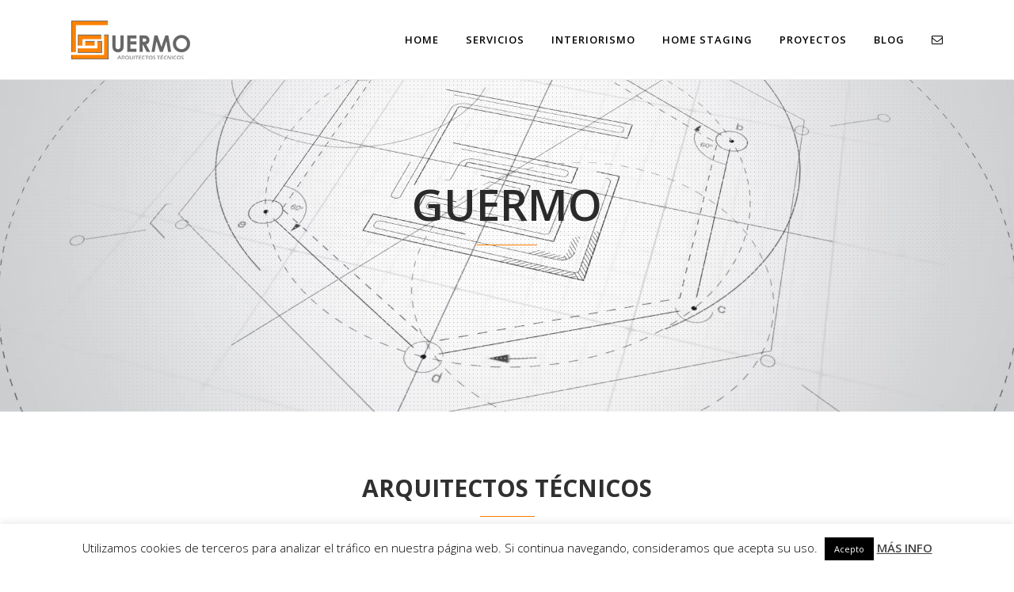

--- FILE ---
content_type: text/html; charset=UTF-8
request_url: https://guermoarquitectostecnicos.es/page/2/
body_size: 17172
content:
	<!DOCTYPE html>
<html lang="es">
<head>
	<meta charset="UTF-8" />
	
	

				<meta name="viewport" content="width=device-width,initial-scale=1,user-scalable=no">
		<!-- Google tag (gtag.js) -->
<script async src="https://www.googletagmanager.com/gtag/js?id=G-XN400K97Z6"></script>
<script>
  window.dataLayer = window.dataLayer || [];
  function gtag(){dataLayer.push(arguments);}
  gtag('js', new Date());

  gtag('config', 'G-XN400K97Z6');
</script>
	<link rel="profile" href="https://gmpg.org/xfn/11" />
	<link rel="pingback" href="https://guermoarquitectostecnicos.es/xmlrpc.php" />
	<link rel="shortcut icon" type="image/x-icon" href="https://guermoarquitectostecnicos.es/wp-content/uploads/2016/10/favicon.png">
	<link rel="apple-touch-icon" href="https://guermoarquitectostecnicos.es/wp-content/uploads/2016/10/favicon.png"/>
	<link href='//fonts.googleapis.com/css?family=Raleway:100,200,300,400,500,600,700,800,900,300italic,400italic|Open+Sans:100,200,300,400,500,600,700,800,900,300italic,400italic&subset=latin,latin-ext' rel='stylesheet' type='text/css'>
<meta name='robots' content='index, follow, max-image-preview:large, max-snippet:-1, max-video-preview:-1' />

	<!-- This site is optimized with the Yoast SEO plugin v21.3 - https://yoast.com/wordpress/plugins/seo/ -->
	<title>Guermo - Arquitectos Almeria, estudio de Arquitectos en Almeria</title>
	<meta name="description" content="Guermo Arquitectos Técnicos en Almería, estudio profesional de Arquitectura Técnica, formado por equipo de especialistas en distintas áreas." />
	<link rel="canonical" href="https://guermoarquitectostecnicos.es/" />
	<meta property="og:locale" content="es_ES" />
	<meta property="og:type" content="website" />
	<meta property="og:title" content="Guermo - Arquitectos Técnicos" />
	<meta property="og:description" content="Guermo Arquitectos Técnicos en Almería, estudio profesional de Arquitectura Técnica, formado por equipo de especialistas en distintas áreas." />
	<meta property="og:url" content="https://guermoarquitectostecnicos.es/" />
	<meta property="og:site_name" content="Guermo" />
	<meta property="article:publisher" content="https://www.facebook.com/Guermo-Arquitectos-T%c3%a9cnicos-1100324866710668" />
	<meta property="article:modified_time" content="2019-07-20T08:59:54+00:00" />
	<meta property="og:image" content="https://guermoarquitectostecnicos.es/wp-content/uploads/2014/04/guermo.jpg" />
	<meta name="twitter:card" content="summary_large_image" />
	<meta name="twitter:site" content="@GUERMO_AT" />
	<script type="application/ld+json" class="yoast-schema-graph">{"@context":"https://schema.org","@graph":[{"@type":"WebPage","@id":"https://guermoarquitectostecnicos.es/","url":"https://guermoarquitectostecnicos.es/","name":"Guermo - Arquitectos Almeria, estudio de Arquitectos en Almeria","isPartOf":{"@id":"https://guermoarquitectostecnicos.es/#website"},"primaryImageOfPage":{"@id":"https://guermoarquitectostecnicos.es/#primaryimage"},"image":{"@id":"https://guermoarquitectostecnicos.es/#primaryimage"},"thumbnailUrl":"https://guermoarquitectostecnicos.es/wp-content/uploads/2014/04/guermo.jpg","datePublished":"2014-04-30T15:47:48+00:00","dateModified":"2019-07-20T08:59:54+00:00","description":"Guermo Arquitectos Técnicos en Almería, estudio profesional de Arquitectura Técnica, formado por equipo de especialistas en distintas áreas.","breadcrumb":{"@id":"https://guermoarquitectostecnicos.es/#breadcrumb"},"inLanguage":"es","potentialAction":[{"@type":"ReadAction","target":["https://guermoarquitectostecnicos.es/"]}]},{"@type":"ImageObject","inLanguage":"es","@id":"https://guermoarquitectostecnicos.es/#primaryimage","url":"https://guermoarquitectostecnicos.es/wp-content/uploads/2014/04/guermo.jpg","contentUrl":"https://guermoarquitectostecnicos.es/wp-content/uploads/2014/04/guermo.jpg"},{"@type":"BreadcrumbList","@id":"https://guermoarquitectostecnicos.es/#breadcrumb","itemListElement":[{"@type":"ListItem","position":1,"name":"Portada"}]},{"@type":"WebSite","@id":"https://guermoarquitectostecnicos.es/#website","url":"https://guermoarquitectostecnicos.es/","name":"Guermo","description":"Arquitectos Técnicos","potentialAction":[{"@type":"SearchAction","target":{"@type":"EntryPoint","urlTemplate":"https://guermoarquitectostecnicos.es/?s={search_term_string}"},"query-input":"required name=search_term_string"}],"inLanguage":"es"}]}</script>
	<!-- / Yoast SEO plugin. -->


<link rel='dns-prefetch' href='//maps.googleapis.com' />
<link rel="alternate" type="application/rss+xml" title="Guermo &raquo; Feed" href="https://guermoarquitectostecnicos.es/feed/" />
<link rel="alternate" type="application/rss+xml" title="Guermo &raquo; Feed de los comentarios" href="https://guermoarquitectostecnicos.es/comments/feed/" />
<link rel="alternate" type="application/rss+xml" title="Guermo &raquo; Comentario Home del feed" href="https://guermoarquitectostecnicos.es/home/feed/" />
<script type="text/javascript">
window._wpemojiSettings = {"baseUrl":"https:\/\/s.w.org\/images\/core\/emoji\/14.0.0\/72x72\/","ext":".png","svgUrl":"https:\/\/s.w.org\/images\/core\/emoji\/14.0.0\/svg\/","svgExt":".svg","source":{"concatemoji":"https:\/\/guermoarquitectostecnicos.es\/wp-includes\/js\/wp-emoji-release.min.js?ver=6.3.1"}};
/*! This file is auto-generated */
!function(i,n){var o,s,e;function c(e){try{var t={supportTests:e,timestamp:(new Date).valueOf()};sessionStorage.setItem(o,JSON.stringify(t))}catch(e){}}function p(e,t,n){e.clearRect(0,0,e.canvas.width,e.canvas.height),e.fillText(t,0,0);var t=new Uint32Array(e.getImageData(0,0,e.canvas.width,e.canvas.height).data),r=(e.clearRect(0,0,e.canvas.width,e.canvas.height),e.fillText(n,0,0),new Uint32Array(e.getImageData(0,0,e.canvas.width,e.canvas.height).data));return t.every(function(e,t){return e===r[t]})}function u(e,t,n){switch(t){case"flag":return n(e,"\ud83c\udff3\ufe0f\u200d\u26a7\ufe0f","\ud83c\udff3\ufe0f\u200b\u26a7\ufe0f")?!1:!n(e,"\ud83c\uddfa\ud83c\uddf3","\ud83c\uddfa\u200b\ud83c\uddf3")&&!n(e,"\ud83c\udff4\udb40\udc67\udb40\udc62\udb40\udc65\udb40\udc6e\udb40\udc67\udb40\udc7f","\ud83c\udff4\u200b\udb40\udc67\u200b\udb40\udc62\u200b\udb40\udc65\u200b\udb40\udc6e\u200b\udb40\udc67\u200b\udb40\udc7f");case"emoji":return!n(e,"\ud83e\udef1\ud83c\udffb\u200d\ud83e\udef2\ud83c\udfff","\ud83e\udef1\ud83c\udffb\u200b\ud83e\udef2\ud83c\udfff")}return!1}function f(e,t,n){var r="undefined"!=typeof WorkerGlobalScope&&self instanceof WorkerGlobalScope?new OffscreenCanvas(300,150):i.createElement("canvas"),a=r.getContext("2d",{willReadFrequently:!0}),o=(a.textBaseline="top",a.font="600 32px Arial",{});return e.forEach(function(e){o[e]=t(a,e,n)}),o}function t(e){var t=i.createElement("script");t.src=e,t.defer=!0,i.head.appendChild(t)}"undefined"!=typeof Promise&&(o="wpEmojiSettingsSupports",s=["flag","emoji"],n.supports={everything:!0,everythingExceptFlag:!0},e=new Promise(function(e){i.addEventListener("DOMContentLoaded",e,{once:!0})}),new Promise(function(t){var n=function(){try{var e=JSON.parse(sessionStorage.getItem(o));if("object"==typeof e&&"number"==typeof e.timestamp&&(new Date).valueOf()<e.timestamp+604800&&"object"==typeof e.supportTests)return e.supportTests}catch(e){}return null}();if(!n){if("undefined"!=typeof Worker&&"undefined"!=typeof OffscreenCanvas&&"undefined"!=typeof URL&&URL.createObjectURL&&"undefined"!=typeof Blob)try{var e="postMessage("+f.toString()+"("+[JSON.stringify(s),u.toString(),p.toString()].join(",")+"));",r=new Blob([e],{type:"text/javascript"}),a=new Worker(URL.createObjectURL(r),{name:"wpTestEmojiSupports"});return void(a.onmessage=function(e){c(n=e.data),a.terminate(),t(n)})}catch(e){}c(n=f(s,u,p))}t(n)}).then(function(e){for(var t in e)n.supports[t]=e[t],n.supports.everything=n.supports.everything&&n.supports[t],"flag"!==t&&(n.supports.everythingExceptFlag=n.supports.everythingExceptFlag&&n.supports[t]);n.supports.everythingExceptFlag=n.supports.everythingExceptFlag&&!n.supports.flag,n.DOMReady=!1,n.readyCallback=function(){n.DOMReady=!0}}).then(function(){return e}).then(function(){var e;n.supports.everything||(n.readyCallback(),(e=n.source||{}).concatemoji?t(e.concatemoji):e.wpemoji&&e.twemoji&&(t(e.twemoji),t(e.wpemoji)))}))}((window,document),window._wpemojiSettings);
</script>
<style type="text/css">
img.wp-smiley,
img.emoji {
	display: inline !important;
	border: none !important;
	box-shadow: none !important;
	height: 1em !important;
	width: 1em !important;
	margin: 0 0.07em !important;
	vertical-align: -0.1em !important;
	background: none !important;
	padding: 0 !important;
}
</style>
	<link rel='stylesheet' id='wp-block-library-css' href='https://guermoarquitectostecnicos.es/wp-includes/css/dist/block-library/style.min.css?ver=6.3.1' type='text/css' media='all' />
<style id='classic-theme-styles-inline-css' type='text/css'>
/*! This file is auto-generated */
.wp-block-button__link{color:#fff;background-color:#32373c;border-radius:9999px;box-shadow:none;text-decoration:none;padding:calc(.667em + 2px) calc(1.333em + 2px);font-size:1.125em}.wp-block-file__button{background:#32373c;color:#fff;text-decoration:none}
</style>
<style id='global-styles-inline-css' type='text/css'>
body{--wp--preset--color--black: #000000;--wp--preset--color--cyan-bluish-gray: #abb8c3;--wp--preset--color--white: #ffffff;--wp--preset--color--pale-pink: #f78da7;--wp--preset--color--vivid-red: #cf2e2e;--wp--preset--color--luminous-vivid-orange: #ff6900;--wp--preset--color--luminous-vivid-amber: #fcb900;--wp--preset--color--light-green-cyan: #7bdcb5;--wp--preset--color--vivid-green-cyan: #00d084;--wp--preset--color--pale-cyan-blue: #8ed1fc;--wp--preset--color--vivid-cyan-blue: #0693e3;--wp--preset--color--vivid-purple: #9b51e0;--wp--preset--gradient--vivid-cyan-blue-to-vivid-purple: linear-gradient(135deg,rgba(6,147,227,1) 0%,rgb(155,81,224) 100%);--wp--preset--gradient--light-green-cyan-to-vivid-green-cyan: linear-gradient(135deg,rgb(122,220,180) 0%,rgb(0,208,130) 100%);--wp--preset--gradient--luminous-vivid-amber-to-luminous-vivid-orange: linear-gradient(135deg,rgba(252,185,0,1) 0%,rgba(255,105,0,1) 100%);--wp--preset--gradient--luminous-vivid-orange-to-vivid-red: linear-gradient(135deg,rgba(255,105,0,1) 0%,rgb(207,46,46) 100%);--wp--preset--gradient--very-light-gray-to-cyan-bluish-gray: linear-gradient(135deg,rgb(238,238,238) 0%,rgb(169,184,195) 100%);--wp--preset--gradient--cool-to-warm-spectrum: linear-gradient(135deg,rgb(74,234,220) 0%,rgb(151,120,209) 20%,rgb(207,42,186) 40%,rgb(238,44,130) 60%,rgb(251,105,98) 80%,rgb(254,248,76) 100%);--wp--preset--gradient--blush-light-purple: linear-gradient(135deg,rgb(255,206,236) 0%,rgb(152,150,240) 100%);--wp--preset--gradient--blush-bordeaux: linear-gradient(135deg,rgb(254,205,165) 0%,rgb(254,45,45) 50%,rgb(107,0,62) 100%);--wp--preset--gradient--luminous-dusk: linear-gradient(135deg,rgb(255,203,112) 0%,rgb(199,81,192) 50%,rgb(65,88,208) 100%);--wp--preset--gradient--pale-ocean: linear-gradient(135deg,rgb(255,245,203) 0%,rgb(182,227,212) 50%,rgb(51,167,181) 100%);--wp--preset--gradient--electric-grass: linear-gradient(135deg,rgb(202,248,128) 0%,rgb(113,206,126) 100%);--wp--preset--gradient--midnight: linear-gradient(135deg,rgb(2,3,129) 0%,rgb(40,116,252) 100%);--wp--preset--font-size--small: 13px;--wp--preset--font-size--medium: 20px;--wp--preset--font-size--large: 36px;--wp--preset--font-size--x-large: 42px;--wp--preset--spacing--20: 0.44rem;--wp--preset--spacing--30: 0.67rem;--wp--preset--spacing--40: 1rem;--wp--preset--spacing--50: 1.5rem;--wp--preset--spacing--60: 2.25rem;--wp--preset--spacing--70: 3.38rem;--wp--preset--spacing--80: 5.06rem;--wp--preset--shadow--natural: 6px 6px 9px rgba(0, 0, 0, 0.2);--wp--preset--shadow--deep: 12px 12px 50px rgba(0, 0, 0, 0.4);--wp--preset--shadow--sharp: 6px 6px 0px rgba(0, 0, 0, 0.2);--wp--preset--shadow--outlined: 6px 6px 0px -3px rgba(255, 255, 255, 1), 6px 6px rgba(0, 0, 0, 1);--wp--preset--shadow--crisp: 6px 6px 0px rgba(0, 0, 0, 1);}:where(.is-layout-flex){gap: 0.5em;}:where(.is-layout-grid){gap: 0.5em;}body .is-layout-flow > .alignleft{float: left;margin-inline-start: 0;margin-inline-end: 2em;}body .is-layout-flow > .alignright{float: right;margin-inline-start: 2em;margin-inline-end: 0;}body .is-layout-flow > .aligncenter{margin-left: auto !important;margin-right: auto !important;}body .is-layout-constrained > .alignleft{float: left;margin-inline-start: 0;margin-inline-end: 2em;}body .is-layout-constrained > .alignright{float: right;margin-inline-start: 2em;margin-inline-end: 0;}body .is-layout-constrained > .aligncenter{margin-left: auto !important;margin-right: auto !important;}body .is-layout-constrained > :where(:not(.alignleft):not(.alignright):not(.alignfull)){max-width: var(--wp--style--global--content-size);margin-left: auto !important;margin-right: auto !important;}body .is-layout-constrained > .alignwide{max-width: var(--wp--style--global--wide-size);}body .is-layout-flex{display: flex;}body .is-layout-flex{flex-wrap: wrap;align-items: center;}body .is-layout-flex > *{margin: 0;}body .is-layout-grid{display: grid;}body .is-layout-grid > *{margin: 0;}:where(.wp-block-columns.is-layout-flex){gap: 2em;}:where(.wp-block-columns.is-layout-grid){gap: 2em;}:where(.wp-block-post-template.is-layout-flex){gap: 1.25em;}:where(.wp-block-post-template.is-layout-grid){gap: 1.25em;}.has-black-color{color: var(--wp--preset--color--black) !important;}.has-cyan-bluish-gray-color{color: var(--wp--preset--color--cyan-bluish-gray) !important;}.has-white-color{color: var(--wp--preset--color--white) !important;}.has-pale-pink-color{color: var(--wp--preset--color--pale-pink) !important;}.has-vivid-red-color{color: var(--wp--preset--color--vivid-red) !important;}.has-luminous-vivid-orange-color{color: var(--wp--preset--color--luminous-vivid-orange) !important;}.has-luminous-vivid-amber-color{color: var(--wp--preset--color--luminous-vivid-amber) !important;}.has-light-green-cyan-color{color: var(--wp--preset--color--light-green-cyan) !important;}.has-vivid-green-cyan-color{color: var(--wp--preset--color--vivid-green-cyan) !important;}.has-pale-cyan-blue-color{color: var(--wp--preset--color--pale-cyan-blue) !important;}.has-vivid-cyan-blue-color{color: var(--wp--preset--color--vivid-cyan-blue) !important;}.has-vivid-purple-color{color: var(--wp--preset--color--vivid-purple) !important;}.has-black-background-color{background-color: var(--wp--preset--color--black) !important;}.has-cyan-bluish-gray-background-color{background-color: var(--wp--preset--color--cyan-bluish-gray) !important;}.has-white-background-color{background-color: var(--wp--preset--color--white) !important;}.has-pale-pink-background-color{background-color: var(--wp--preset--color--pale-pink) !important;}.has-vivid-red-background-color{background-color: var(--wp--preset--color--vivid-red) !important;}.has-luminous-vivid-orange-background-color{background-color: var(--wp--preset--color--luminous-vivid-orange) !important;}.has-luminous-vivid-amber-background-color{background-color: var(--wp--preset--color--luminous-vivid-amber) !important;}.has-light-green-cyan-background-color{background-color: var(--wp--preset--color--light-green-cyan) !important;}.has-vivid-green-cyan-background-color{background-color: var(--wp--preset--color--vivid-green-cyan) !important;}.has-pale-cyan-blue-background-color{background-color: var(--wp--preset--color--pale-cyan-blue) !important;}.has-vivid-cyan-blue-background-color{background-color: var(--wp--preset--color--vivid-cyan-blue) !important;}.has-vivid-purple-background-color{background-color: var(--wp--preset--color--vivid-purple) !important;}.has-black-border-color{border-color: var(--wp--preset--color--black) !important;}.has-cyan-bluish-gray-border-color{border-color: var(--wp--preset--color--cyan-bluish-gray) !important;}.has-white-border-color{border-color: var(--wp--preset--color--white) !important;}.has-pale-pink-border-color{border-color: var(--wp--preset--color--pale-pink) !important;}.has-vivid-red-border-color{border-color: var(--wp--preset--color--vivid-red) !important;}.has-luminous-vivid-orange-border-color{border-color: var(--wp--preset--color--luminous-vivid-orange) !important;}.has-luminous-vivid-amber-border-color{border-color: var(--wp--preset--color--luminous-vivid-amber) !important;}.has-light-green-cyan-border-color{border-color: var(--wp--preset--color--light-green-cyan) !important;}.has-vivid-green-cyan-border-color{border-color: var(--wp--preset--color--vivid-green-cyan) !important;}.has-pale-cyan-blue-border-color{border-color: var(--wp--preset--color--pale-cyan-blue) !important;}.has-vivid-cyan-blue-border-color{border-color: var(--wp--preset--color--vivid-cyan-blue) !important;}.has-vivid-purple-border-color{border-color: var(--wp--preset--color--vivid-purple) !important;}.has-vivid-cyan-blue-to-vivid-purple-gradient-background{background: var(--wp--preset--gradient--vivid-cyan-blue-to-vivid-purple) !important;}.has-light-green-cyan-to-vivid-green-cyan-gradient-background{background: var(--wp--preset--gradient--light-green-cyan-to-vivid-green-cyan) !important;}.has-luminous-vivid-amber-to-luminous-vivid-orange-gradient-background{background: var(--wp--preset--gradient--luminous-vivid-amber-to-luminous-vivid-orange) !important;}.has-luminous-vivid-orange-to-vivid-red-gradient-background{background: var(--wp--preset--gradient--luminous-vivid-orange-to-vivid-red) !important;}.has-very-light-gray-to-cyan-bluish-gray-gradient-background{background: var(--wp--preset--gradient--very-light-gray-to-cyan-bluish-gray) !important;}.has-cool-to-warm-spectrum-gradient-background{background: var(--wp--preset--gradient--cool-to-warm-spectrum) !important;}.has-blush-light-purple-gradient-background{background: var(--wp--preset--gradient--blush-light-purple) !important;}.has-blush-bordeaux-gradient-background{background: var(--wp--preset--gradient--blush-bordeaux) !important;}.has-luminous-dusk-gradient-background{background: var(--wp--preset--gradient--luminous-dusk) !important;}.has-pale-ocean-gradient-background{background: var(--wp--preset--gradient--pale-ocean) !important;}.has-electric-grass-gradient-background{background: var(--wp--preset--gradient--electric-grass) !important;}.has-midnight-gradient-background{background: var(--wp--preset--gradient--midnight) !important;}.has-small-font-size{font-size: var(--wp--preset--font-size--small) !important;}.has-medium-font-size{font-size: var(--wp--preset--font-size--medium) !important;}.has-large-font-size{font-size: var(--wp--preset--font-size--large) !important;}.has-x-large-font-size{font-size: var(--wp--preset--font-size--x-large) !important;}
.wp-block-navigation a:where(:not(.wp-element-button)){color: inherit;}
:where(.wp-block-post-template.is-layout-flex){gap: 1.25em;}:where(.wp-block-post-template.is-layout-grid){gap: 1.25em;}
:where(.wp-block-columns.is-layout-flex){gap: 2em;}:where(.wp-block-columns.is-layout-grid){gap: 2em;}
.wp-block-pullquote{font-size: 1.5em;line-height: 1.6;}
</style>
<link rel='stylesheet' id='contact-form-7-css' href='https://guermoarquitectostecnicos.es/wp-content/plugins/contact-form-7/includes/css/styles.css?ver=5.8.1' type='text/css' media='all' />
<link rel='stylesheet' id='cookie-law-info-css' href='https://guermoarquitectostecnicos.es/wp-content/plugins/cookie-law-info/legacy/public/css/cookie-law-info-public.css?ver=3.1.4' type='text/css' media='all' />
<link rel='stylesheet' id='cookie-law-info-gdpr-css' href='https://guermoarquitectostecnicos.es/wp-content/plugins/cookie-law-info/legacy/public/css/cookie-law-info-gdpr.css?ver=3.1.4' type='text/css' media='all' />
<link rel='stylesheet' id='default_style-css' href='https://guermoarquitectostecnicos.es/wp-content/themes/guermo/style.css?ver=6.3.1' type='text/css' media='all' />
<link rel='stylesheet' id='qode_font_awesome-css' href='https://guermoarquitectostecnicos.es/wp-content/themes/guermo/css/font-awesome/css/font-awesome.min.css?ver=6.3.1' type='text/css' media='all' />
<link rel='stylesheet' id='qode_font_elegant-css' href='https://guermoarquitectostecnicos.es/wp-content/themes/guermo/css/elegant-icons/style.min.css?ver=6.3.1' type='text/css' media='all' />
<link rel='stylesheet' id='qode_linea_icons-css' href='https://guermoarquitectostecnicos.es/wp-content/themes/guermo/css/linea-icons/style.css?ver=6.3.1' type='text/css' media='all' />
<link rel='stylesheet' id='stylesheet-css' href='https://guermoarquitectostecnicos.es/wp-content/themes/guermo/css/stylesheet.min.css?ver=6.3.1' type='text/css' media='all' />
<link rel='stylesheet' id='qode_print-css' href='https://guermoarquitectostecnicos.es/wp-content/themes/guermo/css/print.css?ver=6.3.1' type='text/css' media='all' />
<link rel='stylesheet' id='mac_stylesheet-css' href='https://guermoarquitectostecnicos.es/wp-content/themes/guermo/css/mac_stylesheet.css?ver=6.3.1' type='text/css' media='all' />
<link rel='stylesheet' id='webkit-css' href='https://guermoarquitectostecnicos.es/wp-content/themes/guermo/css/webkit_stylesheet.css?ver=6.3.1' type='text/css' media='all' />
<link rel='stylesheet' id='style_dynamic-css' href='https://guermoarquitectostecnicos.es/wp-content/themes/guermo/css/style_dynamic.css?ver=1764798137' type='text/css' media='all' />
<link rel='stylesheet' id='responsive-css' href='https://guermoarquitectostecnicos.es/wp-content/themes/guermo/css/responsive.min.css?ver=6.3.1' type='text/css' media='all' />
<link rel='stylesheet' id='style_dynamic_responsive-css' href='https://guermoarquitectostecnicos.es/wp-content/themes/guermo/css/style_dynamic_responsive.css?ver=1764798137' type='text/css' media='all' />
<link rel='stylesheet' id='js_composer_front-css' href='https://guermoarquitectostecnicos.es/wp-content/plugins/js_composer/assets/css/js_composer.min.css?ver=4.12' type='text/css' media='all' />
<link rel='stylesheet' id='custom_css-css' href='https://guermoarquitectostecnicos.es/wp-content/themes/guermo/css/custom_css.css?ver=1764798136' type='text/css' media='all' />
<script type='text/javascript' src='https://guermoarquitectostecnicos.es/wp-includes/js/jquery/jquery.min.js?ver=3.7.0' id='jquery-core-js'></script>
<script type='text/javascript' src='https://guermoarquitectostecnicos.es/wp-includes/js/jquery/jquery-migrate.min.js?ver=3.4.1' id='jquery-migrate-js'></script>
<script type='text/javascript' id='cookie-law-info-js-extra'>
/* <![CDATA[ */
var Cli_Data = {"nn_cookie_ids":[],"cookielist":[],"non_necessary_cookies":[],"ccpaEnabled":"","ccpaRegionBased":"","ccpaBarEnabled":"","strictlyEnabled":["necessary","obligatoire"],"ccpaType":"gdpr","js_blocking":"","custom_integration":"","triggerDomRefresh":"","secure_cookies":""};
var cli_cookiebar_settings = {"animate_speed_hide":"500","animate_speed_show":"500","background":"#fff","border":"#444","border_on":"","button_1_button_colour":"#000","button_1_button_hover":"#000000","button_1_link_colour":"#fff","button_1_as_button":"1","button_1_new_win":"","button_2_button_colour":"#333","button_2_button_hover":"#292929","button_2_link_colour":"#444","button_2_as_button":"","button_2_hidebar":"","button_3_button_colour":"#000","button_3_button_hover":"#000000","button_3_link_colour":"#fff","button_3_as_button":"1","button_3_new_win":"","button_4_button_colour":"#000","button_4_button_hover":"#000000","button_4_link_colour":"#62a329","button_4_as_button":"","button_7_button_colour":"#61a229","button_7_button_hover":"#4e8221","button_7_link_colour":"#fff","button_7_as_button":"1","button_7_new_win":"","font_family":"inherit","header_fix":"","notify_animate_hide":"1","notify_animate_show":"","notify_div_id":"#cookie-law-info-bar","notify_position_horizontal":"right","notify_position_vertical":"bottom","scroll_close":"","scroll_close_reload":"","accept_close_reload":"","reject_close_reload":"","showagain_tab":"","showagain_background":"#fff","showagain_border":"#000","showagain_div_id":"#cookie-law-info-again","showagain_x_position":"100px","text":"#000","show_once_yn":"","show_once":"10000","logging_on":"","as_popup":"","popup_overlay":"1","bar_heading_text":"","cookie_bar_as":"banner","popup_showagain_position":"bottom-right","widget_position":"left"};
var log_object = {"ajax_url":"https:\/\/guermoarquitectostecnicos.es\/wp-admin\/admin-ajax.php"};
/* ]]> */
</script>
<script type='text/javascript' src='https://guermoarquitectostecnicos.es/wp-content/plugins/cookie-law-info/legacy/public/js/cookie-law-info-public.js?ver=3.1.4' id='cookie-law-info-js'></script>
<link rel="https://api.w.org/" href="https://guermoarquitectostecnicos.es/wp-json/" /><link rel="alternate" type="application/json" href="https://guermoarquitectostecnicos.es/wp-json/wp/v2/pages/15234" /><link rel="EditURI" type="application/rsd+xml" title="RSD" href="https://guermoarquitectostecnicos.es/xmlrpc.php?rsd" />
<meta name="generator" content="WordPress 6.3.1" />
<link rel='shortlink' href='https://guermoarquitectostecnicos.es/' />
<link rel="alternate" type="application/json+oembed" href="https://guermoarquitectostecnicos.es/wp-json/oembed/1.0/embed?url=https%3A%2F%2Fguermoarquitectostecnicos.es%2F" />
<link rel="alternate" type="text/xml+oembed" href="https://guermoarquitectostecnicos.es/wp-json/oembed/1.0/embed?url=https%3A%2F%2Fguermoarquitectostecnicos.es%2F&#038;format=xml" />
<meta name="generator" content="Powered by Visual Composer - drag and drop page builder for WordPress."/>
<!--[if lte IE 9]><link rel="stylesheet" type="text/css" href="https://guermoarquitectostecnicos.es/wp-content/plugins/js_composer/assets/css/vc_lte_ie9.min.css" media="screen"><![endif]--><!--[if IE  8]><link rel="stylesheet" type="text/css" href="https://guermoarquitectostecnicos.es/wp-content/plugins/js_composer/assets/css/vc-ie8.min.css" media="screen"><![endif]-->		<style type="text/css" id="wp-custom-css">
			#wpcf7-f17572-o1 input.wpcf7-form-control.wpcf7-text, #wpcf7-f17572-o1 .wpcf7-textarea {
	    padding: 6px 10px;
}
#wpcf7-f17572-o1 .wpcf7-list-item {
	    margin: 0;
}
#wpcf7-f17572-o1.wpcf7 form.wpcf7-form p {
    margin-bottom: 12px;
}
.wpcf7-submit {
	border-color: #ff7e00 !important;
}

#wpcf7-f17572-p17573-o2 input.wpcf7-form-control.wpcf7-text, #wpcf7-f17572-p17573-o2 .wpcf7-textarea {
	    padding: 10px;
}
#wpcf7-f17572-p17573-o2 .wpcf7-response-output {
	    color: #000;
}
.contact {
	font-size:17px;
	margin-bottom:10px;
}
.contact i {
	padding-right:10px;
}
.cols-contact {
margin-bottom:40px;
}
@media only screen and (max-width: 600px){
.call_to_action .text_wrapper {
padding-bottom:30px;
}
}		</style>
		<noscript><style type="text/css"> .wpb_animate_when_almost_visible { opacity: 1; }</style></noscript><style id="wpforms-css-vars-root">
				:root {
					--wpforms-field-border-radius: 3px;
--wpforms-field-background-color: #ffffff;
--wpforms-field-border-color: rgba( 0, 0, 0, 0.25 );
--wpforms-field-text-color: rgba( 0, 0, 0, 0.7 );
--wpforms-label-color: rgba( 0, 0, 0, 0.85 );
--wpforms-label-sublabel-color: rgba( 0, 0, 0, 0.55 );
--wpforms-label-error-color: #d63637;
--wpforms-button-border-radius: 3px;
--wpforms-button-background-color: #066aab;
--wpforms-button-text-color: #ffffff;
--wpforms-field-size-input-height: 43px;
--wpforms-field-size-input-spacing: 15px;
--wpforms-field-size-font-size: 16px;
--wpforms-field-size-line-height: 19px;
--wpforms-field-size-padding-h: 14px;
--wpforms-field-size-checkbox-size: 16px;
--wpforms-field-size-sublabel-spacing: 5px;
--wpforms-field-size-icon-size: 1;
--wpforms-label-size-font-size: 16px;
--wpforms-label-size-line-height: 19px;
--wpforms-label-size-sublabel-font-size: 14px;
--wpforms-label-size-sublabel-line-height: 17px;
--wpforms-button-size-font-size: 17px;
--wpforms-button-size-height: 41px;
--wpforms-button-size-padding-h: 15px;
--wpforms-button-size-margin-top: 10px;

				}
			</style></head>

<body data-rsssl=1 class="home paged page-template page-template-full_width page-template-full_width-php page page-id-15234 paged-2 page-paged-2  qode-title-hidden side_area_uncovered_from_content hide_top_bar_on_mobile_header qode-theme-ver-10.0 wpb-js-composer js-comp-ver-4.12 vc_responsive" itemscope itemtype="http://schema.org/WebPage">

						<section class="side_menu right ">
                        <a href="#" target="_self" class="close_side_menu"></a>
			<div id="text-5" class="widget widget_text posts_holder">			<div class="textwidget"><div class="separator  transparent   " style="margin-top: 20px;margin-bottom: 7px;"></div>

<h5>Guermo</h5>
<h6>Arquitectos Técnicos</h6>
<div class="separator  transparent   " style="margin-top: 10px;margin-bottom: 7px;"></div>

<ul>
<li style="margin-bottom:0;"><a href="tel:647780850" target="_self" rel="noopener"><span data-type="normal"  class="qode_icon_shortcode  q_font_awsome_icon   " style=" "><i class="qode_icon_font_awesome fa fa-mobile qode_icon_element" style="" ></i></span>Carlos: (+34) 647 78 08 50</a></li>
<li><a href="tel:619840362" target="_self" rel="noopener"><span data-type="normal"  class="qode_icon_shortcode  q_font_awsome_icon   " style=" "><i class="qode_icon_font_awesome fa fa-mobile qode_icon_element" style="" ></i></span>Gloria: (+34) 619 84 03 62</a></li>
</ul>
<a itemprop="url" href="/contacto/" class="qbutton white " target="_self" style="margin:15px 0; color: rgb(255, 255, 255); border-color: rgb(255, 126, 0); background-color: rgb(255, 126, 0);" data-hover-background-color="#000" data-hover-border-color="#ff7e00" rel="noopener">UBICACIÓN Y CONTACTO</a>
<ul>
<li><span data-type="normal"  class="qode_icon_shortcode  q_font_awsome_icon   " style=" "><i class="qode_icon_font_awesome fa fa-envelope-o qode_icon_element" style="" ></i></span>Escríbenos:</li>
<li>
<div class="wpcf7 no-js" id="wpcf7-f17572-o1" lang="es-ES" dir="ltr">
<div class="screen-reader-response"><p role="status" aria-live="polite" aria-atomic="true"></p> <ul></ul></div>
<form action="/page/2/#wpcf7-f17572-o1" method="post" class="wpcf7-form init" aria-label="Formulario de contacto" novalidate="novalidate" data-status="init">
<div style="display: none;">
<input type="hidden" name="_wpcf7" value="17572" />
<input type="hidden" name="_wpcf7_version" value="5.8.1" />
<input type="hidden" name="_wpcf7_locale" value="es_ES" />
<input type="hidden" name="_wpcf7_unit_tag" value="wpcf7-f17572-o1" />
<input type="hidden" name="_wpcf7_container_post" value="0" />
<input type="hidden" name="_wpcf7_posted_data_hash" value="" />
</div>
<p><span class="wpcf7-form-control-wrap" data-name="nombre"><input size="40" class="wpcf7-form-control wpcf7-text" aria-invalid="false" placeholder="Nombre" value="" type="text" name="nombre" /></span>
</p>
<p><span class="wpcf7-form-control-wrap" data-name="telefono"><input size="40" class="wpcf7-form-control wpcf7-tel wpcf7-validates-as-required wpcf7-text wpcf7-validates-as-tel" aria-required="true" aria-invalid="false" placeholder="Teléfono" value="" type="tel" name="telefono" /></span>
</p>
<p><span class="wpcf7-form-control-wrap" data-name="email"><input size="40" class="wpcf7-form-control wpcf7-email wpcf7-validates-as-required wpcf7-text wpcf7-validates-as-email" autocomplete="email" aria-required="true" aria-invalid="false" placeholder="Email" value="" type="email" name="email" /></span>
</p>
<p><span class="wpcf7-form-control-wrap" data-name="textarea"><textarea cols="1" rows="7" class="wpcf7-form-control wpcf7-textarea" aria-invalid="false" placeholder="Motivo de su consulta" name="textarea"></textarea></span>
</p>
<p><span class="wpcf7-form-control-wrap" data-name="acceptance1"><span class="wpcf7-form-control wpcf7-acceptance"><span class="wpcf7-list-item"><label><input type="checkbox" name="acceptance1" value="1" aria-invalid="false" /><span class="wpcf7-list-item-label">He leído y acepto la <a href="/privacidad/">Política de Privacidad</a></span></label></span></span></span>
</p>
<p><input class="wpcf7-form-control wpcf7-submit has-spinner" type="submit" value="Enviar" />
</p><div class="wpcf7-response-output" aria-hidden="true"></div>
</form>
</div>
</li>
</ul>
<div class="separator  transparent position_center  " style="margin-top: 10px;"></div>


<span class='q_social_icon_holder normal_social' data-color=#ff7f00 data-hover-color=#ff6600><a itemprop='url' href='https://www.facebook.com/Guermo-Arquitectos-T%C3%A9cnicos-1100324866710668' target='_blank' rel="noopener"><i class="qode_icon_font_awesome fa fa-facebook fa-lg simple_social" style="color: #ff7f00;margin: 0 0px 0 0;font-size: 17px;" ></i></a></span><span class='q_social_icon_holder normal_social' data-color=#ff7f00 data-hover-color=#ff6600><a itemprop='url' href='https://twitter.com/GUERMO_AT' target='_blank' rel="noopener"><i class="qode_icon_font_awesome fa fa-twitter fa-lg simple_social" style="color: #ff7f00;font-size: 17px;" ></i></a></span><span class='q_social_icon_holder normal_social' data-color=#ff7f00 data-hover-color=#ff6600><a itemprop='url' href='https://www.behance.net/guermoarqu49ea' target='_blank' rel="noopener"><i class="qode_icon_font_awesome fa fa-behance fa-lg simple_social" style="color: #ff7f00;font-size: 17px;" ></i></a></span><span class='q_social_icon_holder normal_social' data-color=#ff7f00 data-hover-color=#ff6600><a itemprop='url' href='https://www.instagram.com/guermoarquitectostecnicos/' target='_blank' rel="noopener"><i class="qode_icon_font_awesome fa fa-instagram fa-lg simple_social" style="color: #ff7f00;font-size: 17px;" ></i></a></span></div>
		</div>		</section>
			<div class="wrapper">
	<div class="wrapper_inner">
	<!-- Google Analytics start -->
		<!-- Google Analytics end -->

	


<header class=" scroll_top dark fixed scrolled_not_transparent with_border header_style_on_scroll page_header">
    <div class="header_inner clearfix">

		<div class="header_top_bottom_holder">
		<div class="header_bottom clearfix" style='' >
		    				<div class="container">
					<div class="container_inner clearfix">
                    			                					<div class="header_inner_left">
                        													<div class="mobile_menu_button">
                                <span>
                                    <i class="qode_icon_font_awesome fa fa-bars " ></i>                                </span>
                            </div>
												<div class="logo_wrapper">
                            							<div class="q_logo">
								<a itemprop="url" href="https://guermoarquitectostecnicos.es/">
									<img itemprop="image" class="normal" src="https://guermoarquitectostecnicos.es/wp-content/uploads/2016/10/quermo-arquitectos-tecnicos.png" alt="Logo"/>
									<img itemprop="image" class="light" src="https://guermoarquitectostecnicos.es/wp-content/uploads/2016/10/quermo-arquitectos-tecnicos.png" alt="Logo"/>
									<img itemprop="image" class="dark" src="https://guermoarquitectostecnicos.es/wp-content/uploads/2016/10/quermo-arquitectos-tecnicos.png" alt="Logo"/>
									<img itemprop="image" class="sticky" src="https://guermoarquitectostecnicos.es/wp-content/uploads/2016/10/quermo-arquitectos-tecnicos.png" alt="Logo"/>
									<img itemprop="image" class="mobile" src="https://guermoarquitectostecnicos.es/wp-content/uploads/2016/10/quermo-arquitectos-tecnicos.png" alt="Logo"/>
																	</a>
							</div>
                            						</div>
                                                					</div>
                    					                                                							<div class="header_inner_right">
                                <div class="side_menu_button_wrapper right">
																		                                    <div class="side_menu_button">
									
										                                                                                                                            <a class="side_menu_button_link normal" href="javascript:void(0)">
                                                <i class="qode_icon_font_awesome fa fa-envelope-o " ></i>                                            </a>
										                                    </div>
                                </div>
							</div>
												
						
						<nav class="main_menu drop_down right">
						<ul id="menu-main_menu" class=""><li id="nav-menu-item-15474" class="menu-item menu-item-type-custom menu-item-object-custom current-menu-item menu-item-home  narrow"><a href="https://guermoarquitectostecnicos.es/" class=""><i class="menu_icon blank fa"></i><span>Home</span><span class="plus"></span></a></li>
<li id="nav-menu-item-15475" class="menu-item menu-item-type-custom menu-item-object-custom menu-item-has-children  has_sub narrow"><a href="#" class=" no_link" style="cursor: default;" onclick="JavaScript: return false;"><i class="menu_icon blank fa"></i><span>Servicios</span><span class="plus"></span></a>
<div class="second"><div class="inner"><ul>
	<li id="nav-menu-item-15482" class="menu-item menu-item-type-custom menu-item-object-custom menu-item-has-children sub"><a href="https://guermoarquitectostecnicos.es/servicios/obras-y-reformas/" class=""><i class="menu_icon blank fa"></i><span>Obras y Reformas</span><span class="plus"></span><i class="q_menu_arrow fa fa-angle-right"></i></a>
	<ul>
		<li id="nav-menu-item-17627" class="menu-item menu-item-type-post_type menu-item-object-page "><a href="https://guermoarquitectostecnicos.es/servicios/obras-y-reformas-en-cordoba/" class=""><i class="menu_icon blank fa"></i><span>Obras y Reformas en Córdoba</span><span class="plus"></span></a></li>
	</ul>
</li>
	<li id="nav-menu-item-15493" class="menu-item menu-item-type-custom menu-item-object-custom menu-item-has-children sub"><a href="https://guermoarquitectostecnicos.es/servicios/modelado-bim/" class=""><i class="menu_icon blank fa"></i><span>Modelado BIM</span><span class="plus"></span><i class="q_menu_arrow fa fa-angle-right"></i></a>
	<ul>
		<li id="nav-menu-item-17628" class="menu-item menu-item-type-post_type menu-item-object-page "><a href="https://guermoarquitectostecnicos.es/servicios/modelado-bim-en-cordoba/" class=""><i class="menu_icon blank fa"></i><span>Modelado BIM en Córdoba</span><span class="plus"></span></a></li>
	</ul>
</li>
	<li id="nav-menu-item-15483" class="menu-item menu-item-type-custom menu-item-object-custom "><a href="https://guermoarquitectostecnicos.es/servicios/proyectos/" class=""><i class="menu_icon blank fa"></i><span>Proyectos</span><span class="plus"></span></a></li>
	<li id="nav-menu-item-15484" class="menu-item menu-item-type-custom menu-item-object-custom menu-item-has-children sub"><a href="https://guermoarquitectostecnicos.es/servicios/direccion-de-obra/" class=""><i class="menu_icon blank fa"></i><span>Dirección de Obra</span><span class="plus"></span><i class="q_menu_arrow fa fa-angle-right"></i></a>
	<ul>
		<li id="nav-menu-item-17629" class="menu-item menu-item-type-post_type menu-item-object-page "><a href="https://guermoarquitectostecnicos.es/servicios/direccion-de-obra-en-cordoba/" class=""><i class="menu_icon blank fa"></i><span>Dirección de Obra en Córdoba</span><span class="plus"></span></a></li>
	</ul>
</li>
	<li id="nav-menu-item-15487" class="menu-item menu-item-type-custom menu-item-object-custom menu-item-has-children sub"><a href="https://guermoarquitectostecnicos.es/servicios/informes-tecnicos-y-peritaciones/" class=""><i class="menu_icon blank fa"></i><span>Informes Técnicos y Peritaciones</span><span class="plus"></span><i class="q_menu_arrow fa fa-angle-right"></i></a>
	<ul>
		<li id="nav-menu-item-17630" class="menu-item menu-item-type-post_type menu-item-object-page "><a href="https://guermoarquitectostecnicos.es/servicios/informes-tecnicos-y-peritaciones-en-cordoba/" class=""><i class="menu_icon blank fa"></i><span>Informes Técnicos y Peritaciones en Córdoba</span><span class="plus"></span></a></li>
	</ul>
</li>
	<li id="nav-menu-item-15485" class="menu-item menu-item-type-custom menu-item-object-custom menu-item-has-children sub"><a href="https://guermoarquitectostecnicos.es/servicios/seguridad-y-salud/" class=""><i class="menu_icon blank fa"></i><span>Seguridad y Salud</span><span class="plus"></span><i class="q_menu_arrow fa fa-angle-right"></i></a>
	<ul>
		<li id="nav-menu-item-17631" class="menu-item menu-item-type-post_type menu-item-object-page "><a href="https://guermoarquitectostecnicos.es/servicios/coordinador-de-seguridad-en-cordoba/" class=""><i class="menu_icon blank fa"></i><span>Coordinador de Seguridad en Córdoba</span><span class="plus"></span></a></li>
	</ul>
</li>
	<li id="nav-menu-item-15489" class="menu-item menu-item-type-custom menu-item-object-custom menu-item-has-children sub"><a href="https://guermoarquitectostecnicos.es/servicios/tramitaciones-y-asistencia-tecnica/" class=""><i class="menu_icon blank fa"></i><span>Tramitaciones y Asistencia Técnica</span><span class="plus"></span><i class="q_menu_arrow fa fa-angle-right"></i></a>
	<ul>
		<li id="nav-menu-item-17632" class="menu-item menu-item-type-post_type menu-item-object-page "><a href="https://guermoarquitectostecnicos.es/servicios/tramitaciones-y-asistencia-tecnica-en-cordoba/" class=""><i class="menu_icon blank fa"></i><span>Tramitaciones y Asistencia Técnica en Córdoba</span><span class="plus"></span></a></li>
	</ul>
</li>
	<li id="nav-menu-item-15488" class="menu-item menu-item-type-custom menu-item-object-custom menu-item-has-children sub"><a href="https://guermoarquitectostecnicos.es/servicios/tasaciones-y-valoraciones/" class=""><i class="menu_icon blank fa"></i><span>Tasasiones y Valoraciones</span><span class="plus"></span><i class="q_menu_arrow fa fa-angle-right"></i></a>
	<ul>
		<li id="nav-menu-item-17633" class="menu-item menu-item-type-post_type menu-item-object-page "><a href="https://guermoarquitectostecnicos.es/servicios/tasaciones-y-valoraciones-en-cordoba/" class=""><i class="menu_icon blank fa"></i><span>Tasaciones y Valoraciones en Córdoba</span><span class="plus"></span></a></li>
	</ul>
</li>
	<li id="nav-menu-item-15490" class="menu-item menu-item-type-custom menu-item-object-custom menu-item-has-children sub"><a href="https://guermoarquitectostecnicos.es/servicios/informe-de-evaluacion-de-edificios-iee/" class=""><i class="menu_icon blank fa"></i><span>Informe de Evaluación de Eficicio (IEE)</span><span class="plus"></span><i class="q_menu_arrow fa fa-angle-right"></i></a>
	<ul>
		<li id="nav-menu-item-17634" class="menu-item menu-item-type-post_type menu-item-object-page "><a href="https://guermoarquitectostecnicos.es/servicios/informe-de-evaluacion-de-edificios-en-cordoba-iee/" class=""><i class="menu_icon blank fa"></i><span>Informe de Evaluación de Edificios en Córdoba (IEE)</span><span class="plus"></span></a></li>
	</ul>
</li>
	<li id="nav-menu-item-15491" class="menu-item menu-item-type-custom menu-item-object-custom menu-item-has-children sub"><a href="https://guermoarquitectostecnicos.es/servicios/certificados-energeticos/" class=""><i class="menu_icon blank fa"></i><span>Certificados Energéticos</span><span class="plus"></span><i class="q_menu_arrow fa fa-angle-right"></i></a>
	<ul>
		<li id="nav-menu-item-17635" class="menu-item menu-item-type-post_type menu-item-object-page "><a href="https://guermoarquitectostecnicos.es/servicios/certificados-energeticos-en-cordoba/" class=""><i class="menu_icon blank fa"></i><span>Certificados Energéticos en Córdoba</span><span class="plus"></span></a></li>
	</ul>
</li>
</ul></div></div>
</li>
<li id="nav-menu-item-17194" class="menu-item menu-item-type-post_type menu-item-object-page  narrow"><a href="https://guermoarquitectostecnicos.es/interiorismo-almeria/" class=""><i class="menu_icon blank fa"></i><span>Interiorismo</span><span class="plus"></span></a></li>
<li id="nav-menu-item-15477" class="menu-item menu-item-type-custom menu-item-object-custom menu-item-has-children  has_sub narrow"><a href="https://guermoarquitectostecnicos.es/home-staging/" class=""><i class="menu_icon blank fa"></i><span>Home Staging</span><span class="plus"></span></a>
<div class="second"><div class="inner"><ul>
	<li id="nav-menu-item-16319" class="menu-item menu-item-type-custom menu-item-object-custom "><a href="https://guermoarquitectostecnicos.es/home-staging-exitos/" class=""><i class="menu_icon blank fa"></i><span>Casos de Éxito</span><span class="plus"></span></a></li>
</ul></div></div>
</li>
<li id="nav-menu-item-15476" class="menu-item menu-item-type-custom menu-item-object-custom  narrow"><a href="https://guermoarquitectostecnicos.es/exitos/" class=""><i class="menu_icon blank fa"></i><span>Proyectos</span><span class="plus"></span></a></li>
<li id="nav-menu-item-15478" class="menu-item menu-item-type-custom menu-item-object-custom  narrow"><a href="https://guermoarquitectostecnicos.es/blog/" class=""><i class="menu_icon blank fa"></i><span>Blog</span><span class="plus"></span></a></li>
</ul>						</nav>
						                        										<nav class="mobile_menu">
                        <ul id="menu-main_menu-1" class=""><li id="mobile-menu-item-15474" class="menu-item menu-item-type-custom menu-item-object-custom current-menu-item menu-item-home "><a href="https://guermoarquitectostecnicos.es/" class=""><span>Home</span></a><span class="mobile_arrow"><i class="fa fa-angle-right"></i><i class="fa fa-angle-down"></i></span></li>
<li id="mobile-menu-item-15475" class="menu-item menu-item-type-custom menu-item-object-custom menu-item-has-children  has_sub"><h3><span>Servicios</span></h3><span class="mobile_arrow"><i class="fa fa-angle-right"></i><i class="fa fa-angle-down"></i></span>
<ul class="sub_menu">
	<li id="mobile-menu-item-15482" class="menu-item menu-item-type-custom menu-item-object-custom menu-item-has-children  has_sub"><a href="https://guermoarquitectostecnicos.es/servicios/obras-y-reformas/" class=""><span>Obras y Reformas</span></a><span class="mobile_arrow"><i class="fa fa-angle-right"></i><i class="fa fa-angle-down"></i></span>
	<ul class="sub_menu">
		<li id="mobile-menu-item-17627" class="menu-item menu-item-type-post_type menu-item-object-page "><a href="https://guermoarquitectostecnicos.es/servicios/obras-y-reformas-en-cordoba/" class=""><span>Obras y Reformas en Córdoba</span></a><span class="mobile_arrow"><i class="fa fa-angle-right"></i><i class="fa fa-angle-down"></i></span></li>
	</ul>
</li>
	<li id="mobile-menu-item-15493" class="menu-item menu-item-type-custom menu-item-object-custom menu-item-has-children  has_sub"><a href="https://guermoarquitectostecnicos.es/servicios/modelado-bim/" class=""><span>Modelado BIM</span></a><span class="mobile_arrow"><i class="fa fa-angle-right"></i><i class="fa fa-angle-down"></i></span>
	<ul class="sub_menu">
		<li id="mobile-menu-item-17628" class="menu-item menu-item-type-post_type menu-item-object-page "><a href="https://guermoarquitectostecnicos.es/servicios/modelado-bim-en-cordoba/" class=""><span>Modelado BIM en Córdoba</span></a><span class="mobile_arrow"><i class="fa fa-angle-right"></i><i class="fa fa-angle-down"></i></span></li>
	</ul>
</li>
	<li id="mobile-menu-item-15483" class="menu-item menu-item-type-custom menu-item-object-custom "><a href="https://guermoarquitectostecnicos.es/servicios/proyectos/" class=""><span>Proyectos</span></a><span class="mobile_arrow"><i class="fa fa-angle-right"></i><i class="fa fa-angle-down"></i></span></li>
	<li id="mobile-menu-item-15484" class="menu-item menu-item-type-custom menu-item-object-custom menu-item-has-children  has_sub"><a href="https://guermoarquitectostecnicos.es/servicios/direccion-de-obra/" class=""><span>Dirección de Obra</span></a><span class="mobile_arrow"><i class="fa fa-angle-right"></i><i class="fa fa-angle-down"></i></span>
	<ul class="sub_menu">
		<li id="mobile-menu-item-17629" class="menu-item menu-item-type-post_type menu-item-object-page "><a href="https://guermoarquitectostecnicos.es/servicios/direccion-de-obra-en-cordoba/" class=""><span>Dirección de Obra en Córdoba</span></a><span class="mobile_arrow"><i class="fa fa-angle-right"></i><i class="fa fa-angle-down"></i></span></li>
	</ul>
</li>
	<li id="mobile-menu-item-15487" class="menu-item menu-item-type-custom menu-item-object-custom menu-item-has-children  has_sub"><a href="https://guermoarquitectostecnicos.es/servicios/informes-tecnicos-y-peritaciones/" class=""><span>Informes Técnicos y Peritaciones</span></a><span class="mobile_arrow"><i class="fa fa-angle-right"></i><i class="fa fa-angle-down"></i></span>
	<ul class="sub_menu">
		<li id="mobile-menu-item-17630" class="menu-item menu-item-type-post_type menu-item-object-page "><a href="https://guermoarquitectostecnicos.es/servicios/informes-tecnicos-y-peritaciones-en-cordoba/" class=""><span>Informes Técnicos y Peritaciones en Córdoba</span></a><span class="mobile_arrow"><i class="fa fa-angle-right"></i><i class="fa fa-angle-down"></i></span></li>
	</ul>
</li>
	<li id="mobile-menu-item-15485" class="menu-item menu-item-type-custom menu-item-object-custom menu-item-has-children  has_sub"><a href="https://guermoarquitectostecnicos.es/servicios/seguridad-y-salud/" class=""><span>Seguridad y Salud</span></a><span class="mobile_arrow"><i class="fa fa-angle-right"></i><i class="fa fa-angle-down"></i></span>
	<ul class="sub_menu">
		<li id="mobile-menu-item-17631" class="menu-item menu-item-type-post_type menu-item-object-page "><a href="https://guermoarquitectostecnicos.es/servicios/coordinador-de-seguridad-en-cordoba/" class=""><span>Coordinador de Seguridad en Córdoba</span></a><span class="mobile_arrow"><i class="fa fa-angle-right"></i><i class="fa fa-angle-down"></i></span></li>
	</ul>
</li>
	<li id="mobile-menu-item-15489" class="menu-item menu-item-type-custom menu-item-object-custom menu-item-has-children  has_sub"><a href="https://guermoarquitectostecnicos.es/servicios/tramitaciones-y-asistencia-tecnica/" class=""><span>Tramitaciones y Asistencia Técnica</span></a><span class="mobile_arrow"><i class="fa fa-angle-right"></i><i class="fa fa-angle-down"></i></span>
	<ul class="sub_menu">
		<li id="mobile-menu-item-17632" class="menu-item menu-item-type-post_type menu-item-object-page "><a href="https://guermoarquitectostecnicos.es/servicios/tramitaciones-y-asistencia-tecnica-en-cordoba/" class=""><span>Tramitaciones y Asistencia Técnica en Córdoba</span></a><span class="mobile_arrow"><i class="fa fa-angle-right"></i><i class="fa fa-angle-down"></i></span></li>
	</ul>
</li>
	<li id="mobile-menu-item-15488" class="menu-item menu-item-type-custom menu-item-object-custom menu-item-has-children  has_sub"><a href="https://guermoarquitectostecnicos.es/servicios/tasaciones-y-valoraciones/" class=""><span>Tasasiones y Valoraciones</span></a><span class="mobile_arrow"><i class="fa fa-angle-right"></i><i class="fa fa-angle-down"></i></span>
	<ul class="sub_menu">
		<li id="mobile-menu-item-17633" class="menu-item menu-item-type-post_type menu-item-object-page "><a href="https://guermoarquitectostecnicos.es/servicios/tasaciones-y-valoraciones-en-cordoba/" class=""><span>Tasaciones y Valoraciones en Córdoba</span></a><span class="mobile_arrow"><i class="fa fa-angle-right"></i><i class="fa fa-angle-down"></i></span></li>
	</ul>
</li>
	<li id="mobile-menu-item-15490" class="menu-item menu-item-type-custom menu-item-object-custom menu-item-has-children  has_sub"><a href="https://guermoarquitectostecnicos.es/servicios/informe-de-evaluacion-de-edificios-iee/" class=""><span>Informe de Evaluación de Eficicio (IEE)</span></a><span class="mobile_arrow"><i class="fa fa-angle-right"></i><i class="fa fa-angle-down"></i></span>
	<ul class="sub_menu">
		<li id="mobile-menu-item-17634" class="menu-item menu-item-type-post_type menu-item-object-page "><a href="https://guermoarquitectostecnicos.es/servicios/informe-de-evaluacion-de-edificios-en-cordoba-iee/" class=""><span>Informe de Evaluación de Edificios en Córdoba (IEE)</span></a><span class="mobile_arrow"><i class="fa fa-angle-right"></i><i class="fa fa-angle-down"></i></span></li>
	</ul>
</li>
	<li id="mobile-menu-item-15491" class="menu-item menu-item-type-custom menu-item-object-custom menu-item-has-children  has_sub"><a href="https://guermoarquitectostecnicos.es/servicios/certificados-energeticos/" class=""><span>Certificados Energéticos</span></a><span class="mobile_arrow"><i class="fa fa-angle-right"></i><i class="fa fa-angle-down"></i></span>
	<ul class="sub_menu">
		<li id="mobile-menu-item-17635" class="menu-item menu-item-type-post_type menu-item-object-page "><a href="https://guermoarquitectostecnicos.es/servicios/certificados-energeticos-en-cordoba/" class=""><span>Certificados Energéticos en Córdoba</span></a><span class="mobile_arrow"><i class="fa fa-angle-right"></i><i class="fa fa-angle-down"></i></span></li>
	</ul>
</li>
</ul>
</li>
<li id="mobile-menu-item-17194" class="menu-item menu-item-type-post_type menu-item-object-page "><a href="https://guermoarquitectostecnicos.es/interiorismo-almeria/" class=""><span>Interiorismo</span></a><span class="mobile_arrow"><i class="fa fa-angle-right"></i><i class="fa fa-angle-down"></i></span></li>
<li id="mobile-menu-item-15477" class="menu-item menu-item-type-custom menu-item-object-custom menu-item-has-children  has_sub"><a href="https://guermoarquitectostecnicos.es/home-staging/" class=""><span>Home Staging</span></a><span class="mobile_arrow"><i class="fa fa-angle-right"></i><i class="fa fa-angle-down"></i></span>
<ul class="sub_menu">
	<li id="mobile-menu-item-16319" class="menu-item menu-item-type-custom menu-item-object-custom "><a href="https://guermoarquitectostecnicos.es/home-staging-exitos/" class=""><span>Casos de Éxito</span></a><span class="mobile_arrow"><i class="fa fa-angle-right"></i><i class="fa fa-angle-down"></i></span></li>
</ul>
</li>
<li id="mobile-menu-item-15476" class="menu-item menu-item-type-custom menu-item-object-custom "><a href="https://guermoarquitectostecnicos.es/exitos/" class=""><span>Proyectos</span></a><span class="mobile_arrow"><i class="fa fa-angle-right"></i><i class="fa fa-angle-down"></i></span></li>
<li id="mobile-menu-item-15478" class="menu-item menu-item-type-custom menu-item-object-custom "><a href="https://guermoarquitectostecnicos.es/blog/" class=""><span>Blog</span></a><span class="mobile_arrow"><i class="fa fa-angle-right"></i><i class="fa fa-angle-down"></i></span></li>
</ul>					</nav>
			                    					</div>
				</div>
				</div>
	</div>
	</div>

</header>
		

    		<a id='back_to_top' href='#'>
			<span class="fa-stack">
				<i class="fa fa-arrow-up" style=""></i>
			</span>
		</a>
	    	
    
		
	
    
<div class="content  has_slider">
						<div class="content_inner  ">
								<script>
			var page_scroll_amount_for_sticky = 650;
			</script>
										<div class="q_slider"><div class="q_slider_inner">
			<div id="qode-home-slider-4"       class="carousel slide   responsive_height    header_not_transparent  " data-slide_animation="32000" data-height='650' data-parallax="yes" style="height: 650px;"><div class="qode_slider_preloader"><div class="ajax_loader" style="margin-top:50px;"><div class="ajax_loader_1"><div class="stripes"><div class="rect1"></div><div class="rect2"></div><div class="rect3"></div><div class="rect4"></div><div class="rect5"></div></div></div></div></div><div class="carousel-inner " data-start="transform: translateY(0px);" data-1440="transform: translateY(-500px);"><div class="item    "   style="height: 650px;  "><div class="video"><div class="mobile-video-image" style="background-image: url(https://guermoarquitectostecnicos.es/wp-content/uploads/2016/10/guermo-mvl.jpg)"></div><div class="video-overlay active" style="background-image:url(https://guermoarquitectostecnicos.es/wp-content/uploads/2016/09/pattern.png);"><img itemprop="image" src="https://guermoarquitectostecnicos.es/wp-content/uploads/2016/09/pattern.png" alt="" /></div><div class="video-wrap">

									<video class="video" width="1920" height="800" poster="https://guermoarquitectostecnicos.es/wp-content/uploads/2016/10/guermo-mvl.jpg" controls="controls" preload="auto" loop autoplay muted><source type="video/webm" src="https://guermoarquitectostecnicos.es/guermo.webm"><source type="video/mp4" src="https://guermoarquitectostecnicos.es/guermo.mp4"><source type="video/ogg" src="https://guermohttps://guermoarquitectostecnicos.es/guermo.ogv"><object width="320" height="240" type="application/x-shockwave-flash" data="https://guermoarquitectostecnicos.es/wp-content/themes/guermo/js/flashmediaelement.swf">
													<param name="movie" value="https://guermoarquitectostecnicos.es/wp-content/themes/guermo/js/flashmediaelement.swf" />
													<param name="flashvars" value="controls=true&file=https://guermoarquitectostecnicos.es/guermo.mp4" />
													<img itemprop="image" src="https://guermoarquitectostecnicos.es/wp-content/uploads/2016/10/guermo-mvl.jpg" width="1920" height="800" title="No video playback capabilities" alt="Video thumb" />
											</object>
									</video>
							</div></div><div class="slider_content_outer"><div class="slider_content center" style="width:98%;left:1%;top:40%;"  ><div class="text all_at_once no_subtitle has_separator"><div ><h2 class="q_slide_title " style="color: #2a2a2a;font-size: 55px;line-height: 60px;font-weight: 600;text-shadow: none;"><span style="">GUERMO</span></h2></div><div style="background-color: #ff7e00;width: 7%;" class="separator small" ></div><p class="q_slide_text" style="text-shadow: none;;color: #2a2a2a;font-size: 19px;line-height: 33px;font-weight: 300" ><span></span></p></div></div></div></div></div></div>			</div></div>
			<div class="full_width">
	<div class="full_width_inner" >
										<div   data-q_id="#portfolio"    class="vc_row wpb_row section vc_row-fluid  grid_section" style='background-color:#ffffff; padding-top:78px; padding-bottom:0px; text-align:left;'><div class=" section_inner clearfix"><div class='section_inner_margin clearfix'><div class="wpb_column vc_column_container vc_col-sm-12"><div class="vc_column-inner "><div class="wpb_wrapper">
	<div class="wpb_text_column wpb_content_element ">
		<div class="wpb_wrapper">
			<h1 style="text-align: center;">ARQUITECTOS TÉCNICOS</h1>

		</div> 
	</div> <div class="separator  small center  " style="margin-top: 17px;margin-bottom: 18px;"></div>

	<div class="wpb_text_column wpb_content_element ">
		<div class="wpb_wrapper">
			<h4 style="text-align: center;">Estudio profesional de <strong><span style="color: #ff7e00;">Arquitectura Técnica</span></strong> formado por un equipo de especialistas en distintas áreas multidisciplinares</h4>
<h4 style="text-align: center;">con amplia experiencia en el sector de la Arquitectura, Construcción y Diseño.</h4>

		</div> 
	</div> <div class="separator  transparent   " style="margin-top: 18px;margin-bottom: 18px;"></div>
<div class="separator  transparent   " style="margin-top: 18px;margin-bottom: 18px;"></div>
<div      class="vc_row wpb_row section vc_row-fluid vc_inner " style=' text-align:left;'><div class=" full_section_inner clearfix"><div class="wpb_column vc_column_container vc_col-sm-4"><div class="vc_column-inner "><div class="wpb_wrapper">
	<div class="wpb_text_column wpb_content_element ">
		<div class="wpb_wrapper">
			<p><img decoding="async" src="https://guermoarquitectostecnicos.es/wp-content/uploads/2014/04/guermo.jpg" alt="Arquitectos Técnicos Almeria" /></p>

		</div> 
	</div> <div class="separator  transparent   " style="margin-top: 45px;margin-bottom: 0px;"></div>
<div class="separator  transparent   " style="margin-top: 22px;margin-bottom: 0px;"></div>
</div></div></div><div class="wpb_column vc_column_container vc_col-sm-4"><div class="vc_column-inner "><div class="wpb_wrapper">
	<div class="wpb_text_column wpb_content_element ">
		<div class="wpb_wrapper">
			<h5>Sobre Guermo</h5>

		</div> 
	</div> <div class="separator  transparent   " style="margin-top: 13px;margin-bottom: 0px;"></div>

	<div class="wpb_text_column wpb_content_element ">
		<div class="wpb_wrapper">
			<p class="justificado">Nuestro estudio surge de la experiencia individual de sus técnicos, con una filosofía profesional orientada a la plena satisfacción del cliente, mediante una atención personalizada y una involucración personal en cada proyecto y obra, teniendo como máximo principio la calidad y transparencia de los trabajos junto con la correcta ejecución de los mismos, garantizando un asesoramiento continuo y cercano a sus clientes hasta la obtención de todos sus objetivos.</p>

		</div> 
	</div> <div class="separator  transparent   " style="margin-top: 13px;margin-bottom: 0px;"></div>
</div></div></div><div class="wpb_column vc_column_container vc_col-sm-4"><div class="vc_column-inner "><div class="wpb_wrapper"><div class="separator  transparent   " style="margin-top: 13px;margin-bottom: 0px;"></div>
<div class="separator  transparent   " style="margin-top: 18px;margin-bottom: 0px;"></div>

	<div class="wpb_text_column wpb_content_element ">
		<div class="wpb_wrapper">
			<p class="justificado">Gracias a los caminos recorridos durante estos años, GUERMO <strong>Arquitectos Técnicos</strong> está en contacto permanente con las diferentes figuras que comprenden el mundo de la construcción, haciendo de nosotros un referente en la realización de obras de reformas, desde la primera toma de datos y elaboración de proyectos, pasando por la gestión y coordinación de gremios hasta llegar a la entrega de llave en mano.</p>

		</div> 
	</div> <div class="separator  transparent   " style="margin-top: 13px;margin-bottom: 0px;"></div>
</div></div></div></div></div></div></div></div></div></div><svg class="angled-section svg-bottom" preserveAspectRatio="none" viewBox="0 0 86 86" width="100%" height="86"><polygon points="0,0 0,86 86,0" style="fill:#ffffff;" /></svg></div><div      class="vc_row wpb_row section vc_row-fluid  grid_section" style='background-color:#f8f8f8; padding-top:88px; padding-bottom:70px; text-align:left;'><div class=" section_inner clearfix"><div class='section_inner_margin clearfix'><div class="wpb_column vc_column_container vc_col-sm-12"><div class="vc_column-inner "><div class="wpb_wrapper"><div class="separator  small center  " style="margin-top: 17px;margin-bottom: 18px;"></div>

	<div class="wpb_text_column wpb_content_element ">
		<div class="wpb_wrapper">
			<h2 style="text-align: center;">Servicios <span style="color: #ff7e00;">Arquitectura</span></h2>

		</div> 
	</div> <div class="separator  small center  " style="margin-top: 17px;margin-bottom: 18px;"></div>

	<div class="wpb_text_column wpb_content_element ">
		<div class="wpb_wrapper">
			<h4 style="text-align: center;">Contamos con un personal altamente cualificado y exigente, donde su amplia</h4>
<h4 style="text-align: center;">experiencia permite ofrecer una gran variedad de <span style="color: #ff7e00;">soluciones</span>.</h4>

		</div> 
	</div> </div></div></div></div></div></div><div      class="vc_row wpb_row section vc_row-fluid  grid_section" style='background-color:#f8f8f8; padding-top:0px; padding-bottom:34px; text-align:left;'><div class=" section_inner clearfix"><div class='section_inner_margin clearfix'><div class="wpb_column vc_column_container vc_col-sm-12"><div class="vc_column-inner "><div class="wpb_wrapper"><div      class="vc_row wpb_row section vc_row-fluid vc_inner " style=' text-align:left;'><div class=" full_section_inner clearfix"><div class="wpb_column vc_column_container vc_col-sm-6"><div class="vc_column-inner "><div class="wpb_wrapper"><div class='q_icon_with_title medium custom_icon_image'><div class="icon_holder q_icon_animation" style=" transition-delay: 200ms; -webkit-transition-delay: 200ms; -moz-transition-delay: 200ms; -o-transition-delay: 200ms;"><img itemprop="image" style="" src="https://guermoarquitectostecnicos.es/wp-content/uploads/2014/04/obras-y-reformas.png" alt=""></a></div><div class="icon_text_holder" style="padding-left:108px;"><div class="icon_text_inner" style=""><h5 class="icon_title" style="">Obras y Reformas</h5><p style=''>En GUERMO Arquitectos Técnicos nos encontramos a la vanguardia de las reformas de viviendas y locales comerciales, manteniendo un diseño innovador y actualizado.</p><a itemprop='url' class='icon_with_title_link' href='https://guermoarquitectostecnicos.es/servicios/obras-y-reformas/' target='_self' style=''>+ INFO</a></div></div></div><div class="separator s1 transparent   " style="margin-top: 26px;margin-bottom: 24px;"></div>
<div class='q_icon_with_title medium custom_icon_image'><div class="icon_holder q_icon_animation" style=" transition-delay: 200ms; -webkit-transition-delay: 200ms; -moz-transition-delay: 200ms; -o-transition-delay: 200ms;"><img itemprop="image" style="" src="https://guermoarquitectostecnicos.es/wp-content/uploads/2014/04/proyectos.png" alt=""></a></div><div class="icon_text_holder" style="padding-left:108px;"><div class="icon_text_inner" style=""><h5 class="icon_title" style="">Proyectos</h5><p style=''>Desempeñamos una gran variedad de proyectos para que puedan iniciar una nueva etapa de sus vidas, estando permanentemente en contacto con las nuevas legislaciones.</p><a itemprop='url' class='icon_with_title_link' href='https://guermoarquitectostecnicos.es/servicios/proyectos/' target='_self' style=''>+ INFO</a></div></div></div><div class="separator  transparent   " style="margin-top: 26px;margin-bottom: 24px;"></div>
</div></div></div><div class="wpb_column vc_column_container vc_col-sm-6"><div class="vc_column-inner "><div class="wpb_wrapper"><div class='q_icon_with_title medium custom_icon_image'><div class="icon_holder q_icon_animation" style=" transition-delay: 200ms; -webkit-transition-delay: 200ms; -moz-transition-delay: 200ms; -o-transition-delay: 200ms;"><img itemprop="image" style="" src="https://guermoarquitectostecnicos.es/wp-content/uploads/2014/04/modelado-bim.png" alt=""></a></div><div class="icon_text_holder" style="padding-left:108px;"><div class="icon_text_inner" style=""><h5 class="icon_title" style="">Modelado BIM</h5><p style=''>Especializados en el desarrollo BIM, realizamos los proyectos mediante esta tecnología para que los clientes conozcan minuciosamente su proyecto, pudiendo solucionar futuros problemas antes de comenzar.</p><a itemprop='url' class='icon_with_title_link' href='https://guermoarquitectostecnicos.es/servicios/modelado-bim/' target='_self' style='color: #ff7f00;'>+ INFO</a></div></div></div><div class="separator  transparent   " style="margin-top: 26px;margin-bottom: 24px;"></div>
<div class='q_icon_with_title medium custom_icon_image'><div class="icon_holder q_icon_animation" style=" transition-delay: 200ms; -webkit-transition-delay: 200ms; -moz-transition-delay: 200ms; -o-transition-delay: 200ms;"><img itemprop="image" style="" src="https://guermoarquitectostecnicos.es/wp-content/uploads/2014/04/direccion-de-obra.png" alt=""></a></div><div class="icon_text_holder" style="padding-left:108px;"><div class="icon_text_inner" style=""><h5 class="icon_title" style="">Dirección de Obra</h5><p style=''>Nos encargamos de que su proyecto reúna todas las garantías en seguridad, ejecución, habitabilidad y calidades de los materiales a emplear, como marca la legislación, para hacer de su obra un bien único.</p><a itemprop='url' class='icon_with_title_link' href='https://guermoarquitectostecnicos.es/servicios/direccion-de-obra/' target='_self' style=''>+ INFO</a></div></div></div><div class="separator  transparent   " style="margin-top: 26px;margin-bottom: 24px;"></div>
</div></div></div></div></div></div></div></div></div></div></div><div      class="vc_row wpb_row section vc_row-fluid " style=' text-align:left;'><div class="more_facts_holder" style='background-color: #ff7e00;'><div class="more_facts_button_holder center"><span class="more_facts_button" data-color="#ffffff" data-hovercolor="#ffffff" data-morefacts="Ver más servicios" data-lessfacts="Cerrar panel" style=' color: #ffffff;'><span class="more_facts_button_text">Ver más servicios</span><span class="more_facts_button_arrow"><i class="fa fa-angle-down"></i> </span></span></div><div class="more_facts_outer"><div class="more_facts_inner_holder"><div class="more_facts_inner" data-expandable_content_top_padding=""><div class="wpb_column vc_column_container vc_col-sm-12"><div class="vc_column-inner "><div class="wpb_wrapper"><div      class="vc_row wpb_row section vc_row-fluid vc_inner  grid_section" style=' text-align:left;'><div class=" section_inner clearfix"><div class='section_inner_margin clearfix'><div class="wpb_column vc_column_container vc_col-sm-6"><div class="vc_column-inner "><div class="wpb_wrapper"><div class='q_icon_with_title medium custom_icon_image'><div class="icon_holder q_icon_animation" style=" transition-delay: 200ms; -webkit-transition-delay: 200ms; -moz-transition-delay: 200ms; -o-transition-delay: 200ms;"><img itemprop="image" style="" src="https://guermoarquitectostecnicos.es/wp-content/uploads/2014/04/informes-tecnicos-y-peritaciones.png" alt=""></a></div><div class="icon_text_holder" style="padding-left:108px;"><div class="icon_text_inner" style=""><h5 class="icon_title" style="">Informes Técnicos y Peritaciones</h5><p style='color: #ffffff'>Elaboramos con total claridad, objetividad y transparencia la documentación requerida para causas judiciales o extrajudiciales. Actuamos como mediadores solucionando las discrepancias entre propietarios.</p><a itemprop='url' class='icon_with_title_link' href='https://guermoarquitectostecnicos.es/servicios/informes-tecnicos-y-peritaciones/' target='_self' style='color: #2a2a2a;'>+ INFO</a></div></div></div><div class="separator  transparent   " style="margin-top: 10px;margin-bottom: 10px;"></div>
<div class='q_icon_with_title medium custom_icon_image'><div class="icon_holder q_icon_animation" style=" transition-delay: 200ms; -webkit-transition-delay: 200ms; -moz-transition-delay: 200ms; -o-transition-delay: 200ms;"><img itemprop="image" style="" src="https://guermoarquitectostecnicos.es/wp-content/uploads/2014/04/tramitaciones-y-asistencia-tecnica.png" alt=""></div><div class="icon_text_holder" style="padding-left:108px;"><div class="icon_text_inner" style=""><h5 class="icon_title" style="">Tramitaciones y Asistencia Técnica</h5><p style='color: #ffffff'>Gestionamos la documentación que debe presentar en la administración para iniciar su apertura de negocio o reforma de vivienda, así como ayudarle a aclarar las dudas e ideas que tenga.</p><a itemprop='url' class='icon_with_title_link' href='#' target='_self' style='color: #2a2a2a;'>+ INFO</a></div></div></div><div class="separator  transparent   " style="margin-top: 10px;margin-bottom: 10px;"></div>
<div class='q_icon_with_title medium custom_icon_image'><div class="icon_holder q_icon_animation" style=" transition-delay: 200ms; -webkit-transition-delay: 200ms; -moz-transition-delay: 200ms; -o-transition-delay: 200ms;"><img itemprop="image" style="" src="https://guermoarquitectostecnicos.es/wp-content/uploads/2014/04/informe-de-evaluacion-de-edificios.png" alt=""></a></div><div class="icon_text_holder" style="padding-left:108px;"><div class="icon_text_inner" style=""><h5 class="icon_title" style="">Informe de Evaluación de Edificios (IEE)</h5><p style='color: #ffffff'>Nuestros técnicos realizarán las inspecciones necesarias para poder identificar el estado del inmueble, sus características energéticas y redactar posibles mejoras a realizar para revalorizar dicho inmueble.</p><a itemprop='url' class='icon_with_title_link' href='https://guermoarquitectostecnicos.es/servicios/informe-de-evaluacion-de-edificios-iee/' target='_self' style='color: #2a2a2a;'>+ INFO</a></div></div></div><div class="separator  transparent   " style="margin-top: 10px;margin-bottom: 10px;"></div>
</div></div></div><div class="wpb_column vc_column_container vc_col-sm-6"><div class="vc_column-inner "><div class="wpb_wrapper"><div class='q_icon_with_title medium custom_icon_image'><div class="icon_holder q_icon_animation" style=" transition-delay: 200ms; -webkit-transition-delay: 200ms; -moz-transition-delay: 200ms; -o-transition-delay: 200ms;"><img itemprop="image" style="" src="https://guermoarquitectostecnicos.es/wp-content/uploads/2014/04/seguridad-y-salud.png" alt=""></a></div><div class="icon_text_holder" style="padding-left:108px;"><div class="icon_text_inner" style=""><h5 class="icon_title" style="">Seguridad y Salud</h5><p style='color: #ffffff'>Una de las partes más importantes a la hora de elaborar un proyecto o ejecutar una obra es la Seguridad y Salud. En Guermo como profesionales del sector, pueden confiar en nosotros.</p><a itemprop='url' class='icon_with_title_link' href='https://guermoarquitectostecnicos.es/servicios/seguridad-y-salud/' target='_self' style='color: #2a2a2a;'>+ INFO</a></div></div></div><div class="separator s6 transparent   " style="margin-top: 32px;margin-bottom: 10px;"></div>
<div class='q_icon_with_title medium custom_icon_image'><div class="icon_holder q_icon_animation" style=" transition-delay: 200ms; -webkit-transition-delay: 200ms; -moz-transition-delay: 200ms; -o-transition-delay: 200ms;"><img itemprop="image" style="" src="https://guermoarquitectostecnicos.es/wp-content/uploads/2014/04/tasaciones-y-valoraciones.png" alt=""></div><div class="icon_text_holder" style="padding-left:108px;"><div class="icon_text_inner" style=""><h5 class="icon_title" style="">Tasaciones y Valoraciones</h5><p style='color: #ffffff'>Estudiamos al detalle la situación del bien, estado actual en el que se encuentra, valores añadidos de los que dispone, calidades de la construcción y servicios básicos que lo rodean.</p><a itemprop='url' class='icon_with_title_link' href='#' target='_self' style='color: #2a2a2a;'>+ INFO</a></div></div></div><div class="separator s8 transparent   " style="margin-top: 10px;margin-bottom: 10px;"></div>
<div class='q_icon_with_title medium custom_icon_image'><div class="icon_holder q_icon_animation" style=" transition-delay: 200ms; -webkit-transition-delay: 200ms; -moz-transition-delay: 200ms; -o-transition-delay: 200ms;"><img itemprop="image" style="" src="https://guermoarquitectostecnicos.es/wp-content/uploads/2014/04/certificados-energeticos.png" alt=""></a></div><div class="icon_text_holder" style="padding-left:108px;"><div class="icon_text_inner" style=""><h5 class="icon_title" style="">Certificados Energéticos</h5><p style='color: #ffffff'>Si lo que desea es vender o alquilar un inmueble y no posee el certificado de eficiencia energética, nuestros profesionales podrán elaborárselo obteniendo su calificación y posibles medidas opcionales a realizar para mejorar el resultado.</p><a itemprop='url' class='icon_with_title_link' href='https://guermoarquitectostecnicos.es/servicios/certificados-energeticos/' target='_self' style='color: #2a2a2a;'>+ INFO</a></div></div></div><div class="separator  transparent   " style="margin-top: 10px;margin-bottom: 10px;"></div>
</div></div></div></div></div></div></div></div></div></div></div></div></div></div><div   data-q_id="#portfolio"    class="vc_row wpb_row section vc_row-fluid  grid_section" style='background-color:#ffffff;background-image:url(https://guermoarquitectostecnicos.es/wp-content/uploads/2014/04/fondo-arquitectos-tecnicos.jpg); padding-top:138px; padding-bottom:57px; text-align:left;'><div class=" section_inner clearfix"><div class='section_inner_margin clearfix'><div class="wpb_column vc_column_container vc_col-sm-4"><div class="vc_column-inner "><div class="wpb_wrapper"><div class='q_team'><div class='q_team_inner'><div class='q_team_image'><img itemprop='image' src='https://guermoarquitectostecnicos.es/wp-content/uploads/2014/04/arquitecto-gloria-guerrero-roca.jpg' alt='' /><div class='q_team_description_wrapper'><div class='q_team_description'><div class='q_team_description_inner'><p>Arquitecto Técnico por la UEM en 2010. Ingeniero de la Edificación por la UEM<br />
en 2011. Máster en Patología de la Edificación (MPE) en la doble especialidad de<br />
Patología de la Edificación y Técnicas de Intervención y Gestión, Valoración y<br />
Actividad Pericial por la UPM en 2012. Especialista en la Dirección de Ejecución<br />
de Viviendas y Reformas Integrales. Responsable del Área de Rehabilitación,<br />
Informes y Licencias.</p></div></div></div></div><div class='q_team_text' ><div class='q_team_text_inner'><div class='q_team_title_holder'><h5 class='q_team_name' style = ''>Gloria Guerrero Roca</h5><span style = ''>Arquitecto Técnico</span></div><div class='separator small center' style = ''></div></div><div class='q_team_social_holder'><span class='q_social_icon_holder normal_social' ><a itemprop='url' href='https://www.linkedin.com/in/gloria-guerrero-roca-bb4a3140' target='_blank'><i class="qode_icon_font_awesome fa fa-linkedin fa-2x simple_social" style="" ></i></a></span><span class='q_social_icon_holder normal_social' ><a itemprop='url' href='mailto:g.guerrero@guermoarquitectostecnicos.es' target='_blank'><i class="qode_icon_font_awesome fa fa-envelope fa-2x simple_social" style="" ></i></a></span></div></div></div></div>	<div class="vc_empty_space"  style="height: 40px" ><span
			class="vc_empty_space_inner">
			<span class="empty_space_image"  ></span>
		</span></div>

</div></div></div><div class="wpb_column vc_column_container vc_col-sm-4"><div class="vc_column-inner "><div class="wpb_wrapper"><div class="separator  transparent   " style="margin-top: 10px;margin-bottom: 0px;"></div>

	<div class="wpb_text_column wpb_content_element ">
		<div class="wpb_wrapper">
			<h2 class="centro">NUESTRO EQUIPO DE ARQUITECTOS TÉCNICOS</h2>

		</div> 
	</div> <div class="separator  small center  " style="margin-top: 17px;margin-bottom: 18px;background-color: #ff7e00;"></div>

	<div class="wpb_text_column wpb_content_element ">
		<div class="wpb_wrapper">
			<h4 class="justificado">Nuestro ámbito de actuación se ha consolidado principalmente en las provincias de Almería y Córdoba, aunque trabajamos en todo el territorio nacional, donde el cliente nos requiera.</h4>

		</div> 
	</div> <div class="separator  transparent   " style="margin-top: 17px;margin-bottom: 0px;"></div>
</div></div></div><div class="wpb_column vc_column_container vc_col-sm-4"><div class="vc_column-inner "><div class="wpb_wrapper"><div class='q_team'><div class='q_team_inner'><div class='q_team_image'><img itemprop='image' src='https://guermoarquitectostecnicos.es/wp-content/uploads/2014/04/arquitecto-carlos-moreno-crespo.jpg' alt='' /><div class='q_team_description_wrapper'><div class='q_team_description'><div class='q_team_description_inner'><p>Arquitecto Técnico por la UEM en 2010. Ingeniero de la Edificación por la UEM<br />
en 2011. Máster en Recuperación y Gestión del Patrimonio Construido por la<br />
UPM en 2012. Curso Oficial de Arquitectura y Construcción con Autodesk Revit<br />
por CICE en 2015. Especialista en la Dirección de Ejecución de Obras del Sector<br />
Terciario. Responsable del Área de Proyectos, Dirección de Obra, Seguridad y<br />
Salud y Modelado BIM.</p></div></div></div></div><div class='q_team_text' ><div class='q_team_text_inner'><div class='q_team_title_holder'><h5 class='q_team_name' style = ''>Carlos Moreno Crespo</h5><span style = ''>Arquitecto Técnico</span></div><div class='separator small center' style = ''></div></div><div class='q_team_social_holder'><span class='q_social_icon_holder normal_social' ><a itemprop='url' href='https://www.linkedin.com/in/carlos-moreno-crespo-291541126' target='_blank'><i class="qode_icon_font_awesome fa fa-linkedin fa-2x simple_social" style="" ></i></a></span><span class='q_social_icon_holder normal_social' ><a itemprop='url' href='mailto:c.moreno@guermoarquitectostecnicos.es' target='_blank'><i class="qode_icon_font_awesome fa fa-envelope fa-2x simple_social" style="" ></i></a></span></div></div></div></div>	<div class="vc_empty_space"  style="height: 40px" ><span
			class="vc_empty_space_inner">
			<span class="empty_space_image"  ></span>
		</span></div>

</div></div></div></div></div></div><div      class="vc_row wpb_row section vc_row-fluid  grid_section" style='background-color:#f8f8f8; padding-top:88px; padding-bottom:50px; text-align:left;'><div class=" section_inner clearfix"><div class='section_inner_margin clearfix'><div class="wpb_column vc_column_container vc_col-sm-12"><div class="vc_column-inner "><div class="wpb_wrapper">
	<div class="wpb_text_column wpb_content_element ">
		<div class="wpb_wrapper">
			<h2 style="text-align: center;">CASOS DE ÉXITO</h2>

		</div> 
	</div> <div class="separator  small center  " style="margin-top: 17px;margin-bottom: 18px;"></div>

	<div class="wpb_text_column wpb_content_element ">
		<div class="wpb_wrapper">
			<h4 style="text-align: center;">Creemos que nuestros trabajos hablan por sí solos,</h4>
<h4 style="text-align: center;">échale un vistazo a proyectos realizados, el siguiente puede ser <span style="color: #ff7e00;">tu proyecto.</span></h4>

		</div> 
	</div> <div class="separator  transparent   " style="margin-top: 52px;margin-bottom: 0px;"></div>
<div class='projects_holder_outer v3 portfolio_with_space portfolio_standard  masonry_with_space'><div class='projects_holder portfolio_main_holder clearfix v3 standard portfolio_full_image portfolio_fade_from_bottom'>
<div class="qode-portfolio-masonry-gallery-grid-sizer"></div><div class="qode-portfolio-masonry-gallery-grid-gutter"></div><article class='mix portfolio_category_206 portfolio_category_215 ' style='padding: 0 15px;margin-bottom: 30px !important;'><div class="item_holder slow_zoom"><div class="icons_holder"><a itemprop="image" class="portfolio_lightbox" title="REHABILITACIÓN EDIFICIO A6 &#8211; BEIRES: EN CONSTRUCCIÓN" href="https://guermoarquitectostecnicos.es/wp-content/uploads/2020/01/01_beires_exterior.jpg" data-rel="prettyPhoto[pretty_photo_gallery]" rel="prettyPhoto[pretty_photo_gallery]"></a><a itemprop="url" class="preview" title="Ver Proyecto" href="https://guermoarquitectostecnicos.es/proyectos/rehabilitacion-edificio-a6-beires/" data-type="portfolio_list" target="_self" ></a></div><a itemprop="url" class="portfolio_link_class" title="REHABILITACIÓN EDIFICIO A6 &#8211; BEIRES: EN CONSTRUCCIÓN" href="https://guermoarquitectostecnicos.es/proyectos/rehabilitacion-edificio-a6-beires/"></a><div  class="portfolio_shader"></div><div class="image_holder"><span class="image"><img width="700" height="526" src="https://guermoarquitectostecnicos.es/wp-content/uploads/2020/01/01_beires_exterior-700x526.jpg" class="attachment-portfolio_masonry_with_space size-portfolio_masonry_with_space wp-post-image" alt="Rehabilitación edificio Beires" decoding="async" srcset="https://guermoarquitectostecnicos.es/wp-content/uploads/2020/01/01_beires_exterior-700x526.jpg 700w, https://guermoarquitectostecnicos.es/wp-content/uploads/2020/01/01_beires_exterior-300x225.jpg 300w, https://guermoarquitectostecnicos.es/wp-content/uploads/2020/01/01_beires_exterior.jpg 712w" sizes="(max-width: 700px) 100vw, 700px" /></span></div></div><div class='portfolio_description text_align_left' style=background-color:#f8f8f8;'><h5 itemprop="name" class="portfolio_title entry_title"><a itemprop="url" href="https://guermoarquitectostecnicos.es/proyectos/rehabilitacion-edificio-a6-beires/" target="_self" >REHABILITACIÓN EDIFICIO A6 &#8211; BEIRES: EN CONSTRUCCIÓN</a></h5><span class="project_category" >REFORMA INTEGRAL / REHABILITACIÓN</span></div></article>
<article class='mix portfolio_category_207 portfolio_category_216 portfolio_category_206 ' style='padding: 0 15px;margin-bottom: 30px !important;'><div class="item_holder slow_zoom"><div class="icons_holder"><a itemprop="image" class="portfolio_lightbox" title="POMODORO &#8211; PLAZA SUDÁFRICA (AGUADULCE)" href="https://guermoarquitectostecnicos.es/wp-content/uploads/2020/01/02_pomodoro.jpg" data-rel="prettyPhoto[pretty_photo_gallery]" rel="prettyPhoto[pretty_photo_gallery]"></a><a itemprop="url" class="preview" title="Ver Proyecto" href="https://guermoarquitectostecnicos.es/proyectos/pomodoro-c-c-gran-plaza-roquetas-mar/" data-type="portfolio_list" target="_self" ></a></div><a itemprop="url" class="portfolio_link_class" title="POMODORO &#8211; PLAZA SUDÁFRICA (AGUADULCE)" href="https://guermoarquitectostecnicos.es/proyectos/pomodoro-c-c-gran-plaza-roquetas-mar/"></a><div  class="portfolio_shader"></div><div class="image_holder"><span class="image"><img width="700" height="526" src="https://guermoarquitectostecnicos.es/wp-content/uploads/2020/01/02_pomodoro-700x526.jpg" class="attachment-portfolio_masonry_with_space size-portfolio_masonry_with_space wp-post-image" alt="Pomodoro Aguadulce" decoding="async" srcset="https://guermoarquitectostecnicos.es/wp-content/uploads/2020/01/02_pomodoro-700x526.jpg 700w, https://guermoarquitectostecnicos.es/wp-content/uploads/2020/01/02_pomodoro-300x225.jpg 300w, https://guermoarquitectostecnicos.es/wp-content/uploads/2020/01/02_pomodoro.jpg 712w" sizes="(max-width: 700px) 100vw, 700px" /></span></div></div><div class='portfolio_description text_align_left' style=background-color:#f8f8f8;'><h5 itemprop="name" class="portfolio_title entry_title"><a itemprop="url" href="https://guermoarquitectostecnicos.es/proyectos/pomodoro-c-c-gran-plaza-roquetas-mar/" target="_self" >POMODORO &#8211; PLAZA SUDÁFRICA (AGUADULCE)</a></h5><span class="project_category" >DISEÑO / LICENCIA DE ACTIVIDAD / REFORMA INTEGRAL</span></div></article>
<article class='mix portfolio_category_207 portfolio_category_216 portfolio_category_212 ' style='padding: 0 15px;margin-bottom: 30px !important;'><div class="item_holder slow_zoom"><div class="icons_holder"><a itemprop="image" class="portfolio_lightbox" title="POMODORO &#8211; C.C. GRAN PLAZA (ROQUETAS DE MAR)" href="https://guermoarquitectostecnicos.es/wp-content/uploads/2020/01/02_pomodoro_roquetas.jpg" data-rel="prettyPhoto[pretty_photo_gallery]" rel="prettyPhoto[pretty_photo_gallery]"></a><a itemprop="url" class="preview" title="Ver Proyecto" href="https://guermoarquitectostecnicos.es/proyectos/pomodoro-c-c-gran-plaza-roquetas-mar-2/" data-type="portfolio_list" target="_self" ></a></div><a itemprop="url" class="portfolio_link_class" title="POMODORO &#8211; C.C. GRAN PLAZA (ROQUETAS DE MAR)" href="https://guermoarquitectostecnicos.es/proyectos/pomodoro-c-c-gran-plaza-roquetas-mar-2/"></a><div  class="portfolio_shader"></div><div class="image_holder"><span class="image"><img width="700" height="526" src="https://guermoarquitectostecnicos.es/wp-content/uploads/2020/01/02_pomodoro_roquetas-700x526.jpg" class="attachment-portfolio_masonry_with_space size-portfolio_masonry_with_space wp-post-image" alt="Pomodoro Roquetas de Mar" decoding="async" srcset="https://guermoarquitectostecnicos.es/wp-content/uploads/2020/01/02_pomodoro_roquetas-700x526.jpg 700w, https://guermoarquitectostecnicos.es/wp-content/uploads/2020/01/02_pomodoro_roquetas-300x225.jpg 300w, https://guermoarquitectostecnicos.es/wp-content/uploads/2020/01/02_pomodoro_roquetas.jpg 712w" sizes="(max-width: 700px) 100vw, 700px" /></span></div></div><div class='portfolio_description text_align_left' style=background-color:#f8f8f8;'><h5 itemprop="name" class="portfolio_title entry_title"><a itemprop="url" href="https://guermoarquitectostecnicos.es/proyectos/pomodoro-c-c-gran-plaza-roquetas-mar-2/" target="_self" >POMODORO &#8211; C.C. GRAN PLAZA (ROQUETAS DE MAR)</a></h5><span class="project_category" >DISEÑO / LICENCIA DE ACTIVIDAD / REFORMA PARCIAL</span></div></article>
<div class='filler'></div>
<div class='filler'></div>
<div class='filler'></div>
</div><div class="portfolio_paging"><span rel="8" class="load_more"><a href="https://guermoarquitectostecnicos.es/page/3/" >Cargar más</a></span></div><div class="portfolio_paging_loading"><a href="javascript: void(0)" class="qbutton">Cargando ..</a></div></div></div></div></div></div></div></div><div   data-q_id="#portfolio"    class="vc_row wpb_row section vc_row-fluid " style='background-image:url(https://guermoarquitectostecnicos.es/wp-content/uploads/2014/04/fondo-servicios.jpg); text-align:left;'><div class=" full_section_inner clearfix"><div class="wpb_column vc_column_container vc_col-sm-12"><div class="vc_column-inner "><div class="wpb_wrapper"><div class="separator  transparent   " style="margin-top: 80px;margin-bottom: 0px;"></div>

	<div class="wpb_text_column wpb_content_element ">
		<div class="wpb_wrapper">
			<h2 style="text-align: center;"><span style="color: #ffffff;">Guermo Valores</span></h2>

		</div> 
	</div> <div class="separator  small center  " style="margin-top: 17px;margin-bottom: 18px;background-color: #ff7e00;"></div>

	<div class="wpb_text_column wpb_content_element ">
		<div class="wpb_wrapper">
			<h4 style="text-align: center;"><span style="color: #ffffff;">Nuestro máximo objetivo es conseguir la plena satisfacción del cliente,</span></h4>
<h4 style="text-align: center;"><span style="color: #ffffff;">manteniendo siempre una relación cercana y </span> <span style="color: #ff7e00;">transparente</span></h4>
<p style="text-align: center;">Visita nueva página web en Córdoba: <a href="http://www.arquitectoscordoba.es/" target="_blank">Arquitectos e Interiorismo</a></p>

		</div> 
	</div> <div class="separator  transparent   " style="margin-top: 52px;margin-bottom: 0px;"></div>
<div      class="vc_row wpb_row section vc_row-fluid vc_inner " style=' text-align:left;'><div class=" full_section_inner clearfix"><div class="wpb_column vc_column_container vc_col-sm-3"><div class="vc_column-inner "><div class="wpb_wrapper"><div class='q_icon_with_title large circle center'><div class="icon_holder " style=" "><span data-icon-type="circle"   class="qode_iwt_icon_holder fa-stack fa-4x " style="font-size: 39px;border-color: #ffffff;"><i class="qode_icon_font_awesome fa fa-heart-o qode_iwt_icon_element" style="font-size: 30px;color: #ffffff;" ></i></span></div><div class="icon_text_holder" style=""><div class="icon_text_inner" style=""><h5 class="icon_title" style="color: #ffffff;">DEDICACIÓN</h5><p style=''></p></div></div></div></div></div></div><div class="wpb_column vc_column_container vc_col-sm-3"><div class="vc_column-inner "><div class="wpb_wrapper"><div class='q_icon_with_title large circle center'><div class="icon_holder " style=" "><span data-icon-type="circle"   class="qode_iwt_icon_holder fa-stack fa-4x " style="font-size: 39px;border-color: #ffffff;"><i class="qode_icon_font_awesome fa fa-user qode_iwt_icon_element" style="font-size: 30px;color: #ffffff;" ></i></span></div><div class="icon_text_holder" style=""><div class="icon_text_inner" style=""><h5 class="icon_title" style="color: #ffffff;">SATISFACCIÓN</h5><p style=''></p></div></div></div></div></div></div><div class="wpb_column vc_column_container vc_col-sm-3"><div class="vc_column-inner "><div class="wpb_wrapper"><div class='q_icon_with_title large circle center'><div class="icon_holder " style=" "><span data-icon-type="circle"   class="qode_iwt_icon_holder fa-stack fa-4x " style="font-size: 39px;border-color: #ffffff;"><i class="qode_icon_font_awesome fa fa-clock-o qode_iwt_icon_element" style="font-size: 30px;color: #ffffff;" ></i></span></div><div class="icon_text_holder" style=""><div class="icon_text_inner" style=""><h5 class="icon_title" style="color: #ffffff;">COORDINACIÓN</h5><p style=''></p></div></div></div></div></div></div><div class="wpb_column vc_column_container vc_col-sm-3"><div class="vc_column-inner "><div class="wpb_wrapper"><div class='q_icon_with_title large circle center'><div class="icon_holder " style=" "><span data-icon-type="circle"   class="qode_iwt_icon_holder fa-stack fa-4x " style="font-size: 39px;border-color: #ffffff;"><i class="qode_icon_font_awesome fa fa-key qode_iwt_icon_element" style="font-size: 30px;color: #ffffff;" ></i></span></div><div class="icon_text_holder" style=""><div class="icon_text_inner" style=""><h5 class="icon_title" style="color: #ffffff;">LLAVE EN MANO</h5><p style=''></p></div></div></div></div></div></div></div></div><div class="separator  transparent   " style="margin-top: 100px;margin-bottom: 0px;"></div>
</div></div></div></div></div>
										 
												</div>
	</div>	
					<div class="content_bottom" >
			<div class="call_to_action normal" style="background-color: #F8F8F8;"><div class="container_inner"><div class="two_columns_75_25 clearfix"><div class="text_wrapper column1"><div class="call_to_action_text  font_size_inherit color_inherit letter_spacing_inherit" style="font-size:16px;color:#303030;letter-spacing: 0px;">PARA MÁS INFORMACIÓN, NO DUDES EN VISITARNOS EN NUESTRAS OFICINAS DE CÓRDOBA Y ALMERÍA</div></div><div class="button_wrapper column2"><a itemprop="url" href="/contacto/" class="qbutton white " target="_self" style="color: #FFFFFF;border-color: #ff7e00;background-color: #ff7e00;"data-hover-background-color=#000000 data-hover-border-color=#000000 >UBICACIÓN Y CONTACTO</a></div></div></div></div>		</div>
				
	</div>
</div>



	<footer >
		<div class="footer_inner clearfix">
							<div class="footer_bottom_holder">
                								<div class="container">
					<div class="container_inner">
										<div class="three_columns footer_bottom_columns clearfix">
					<div class="column1 footer_bottom_column">
						<div class="column_inner">
							<div class="footer_bottom">
											<div class="textwidget"><div class="separator  transparent position_center  " style="margin-top: 10px;"></div>


<span class='q_social_icon_holder normal_social' data-color=#ff7f00 data-hover-color=#ff6600><a itemprop='url' href='https://www.facebook.com/Guermo-Arquitectos-T%C3%A9cnicos-1100324866710668' target='_blank' rel="noopener"><i class="qode_icon_font_awesome fa fa-facebook fa-lg simple_social" style="color: #ff7f00;margin: 0 0px 0 0;font-size: 17px;" ></i></a></span><span class='q_social_icon_holder normal_social' data-color=#ff7f00 data-hover-color=#ff6600><a itemprop='url' href='https://twitter.com/GUERMO_AT' target='_blank' rel="noopener"><i class="qode_icon_font_awesome fa fa-twitter fa-lg simple_social" style="color: #ff7f00;font-size: 17px;" ></i></a></span><span class='q_social_icon_holder normal_social' data-color=#ff7f00 data-hover-color=#ff6600><a itemprop='url' href='https://www.behance.net/guermoarqu49ea' target='_blank' rel="noopener"><i class="qode_icon_font_awesome fa fa-behance fa-lg simple_social" style="color: #ff7f00;font-size: 17px;" ></i></a></span><span class='q_social_icon_holder normal_social' data-color=#ff7f00 data-hover-color=#ff6600><a itemprop='url' href='https://www.instagram.com/guermoarquitectostecnicos/' target='_blank' rel="noopener"><i class="qode_icon_font_awesome fa fa-instagram fa-lg simple_social" style="color: #ff7f00;font-size: 17px;" ></i></a></span>
</div>
									</div>
						</div>
					</div>
					<div class="column2 footer_bottom_column">
						<div class="column_inner">
							<div class="footer_bottom">
											<div class="textwidget"><a href="https://guermoarquitectostecnicos.es"><img src="https://guermoarquitectostecnicos.es/wp-content/uploads/2016/10/guermo-arquitectos.png" alt="Guermo - Arquitectos Almeria" />
</a>
<div class="separator  transparent position_center  " style="margin-top: 3px;"></div>


<a href="https://guermoarquitectostecnicos.es/privacidad/">Privacidad</a> | <a href="https://guermoarquitectostecnicos.es/aviso-legal/">Aviso legal</a></div>
									</div>
						</div>
					</div>
					<div class="column3 footer_bottom_column">
						<div class="column_inner">
							<div class="footer_bottom">
								<div class="menu-footer-menu-container"><ul id="menu-footer-menu" class="menu"><li id="menu-item-15480" class="menu-item menu-item-type-custom menu-item-object-custom menu-item-15480"><a href="https://guermoarquitectostecnicos.es/exitos/">Proyectos</a></li>
<li id="menu-item-15479" class="menu-item menu-item-type-custom menu-item-object-custom menu-item-15479"><a href="https://guermoarquitectostecnicos.es/blog/">Blog</a></li>
<li id="menu-item-17581" class="menu-item menu-item-type-post_type menu-item-object-page menu-item-17581"><a href="https://guermoarquitectostecnicos.es/contacto/">Contacto</a></li>
</ul></div>							</div>
						</div>
					</div>
				</div>
									</div>
			</div>
						</div>
				</div>
	</footer>
		
</div>
</div>
<!--googleoff: all--><div id="cookie-law-info-bar" data-nosnippet="true"><span>Utilizamos cookies de terceros  para analizar el tráfico en nuestra página web. Si continua navegando, consideramos que acepta su uso. <a role='button' data-cli_action="accept" id="cookie_action_close_header" class="small cli-plugin-button cli-plugin-main-button cookie_action_close_header cli_action_button wt-cli-accept-btn">Acepto</a> <a href="https://guermoarquitectostecnicos.es/cookies" id="CONSTANT_OPEN_URL" target="_blank" class="cli-plugin-main-link">MÁS INFO</a></span></div><div id="cookie-law-info-again" data-nosnippet="true"><span id="cookie_hdr_showagain">Cookies</span></div><div class="cli-modal" data-nosnippet="true" id="cliSettingsPopup" tabindex="-1" role="dialog" aria-labelledby="cliSettingsPopup" aria-hidden="true">
  <div class="cli-modal-dialog" role="document">
	<div class="cli-modal-content cli-bar-popup">
		  <button type="button" class="cli-modal-close" id="cliModalClose">
			<svg class="" viewBox="0 0 24 24"><path d="M19 6.41l-1.41-1.41-5.59 5.59-5.59-5.59-1.41 1.41 5.59 5.59-5.59 5.59 1.41 1.41 5.59-5.59 5.59 5.59 1.41-1.41-5.59-5.59z"></path><path d="M0 0h24v24h-24z" fill="none"></path></svg>
			<span class="wt-cli-sr-only">Cerrar</span>
		  </button>
		  <div class="cli-modal-body">
			<div class="cli-container-fluid cli-tab-container">
	<div class="cli-row">
		<div class="cli-col-12 cli-align-items-stretch cli-px-0">
			<div class="cli-privacy-overview">
				<h4>Privacy Overview</h4>				<div class="cli-privacy-content">
					<div class="cli-privacy-content-text">This website uses cookies to improve your experience while you navigate through the website. Out of these, the cookies that are categorized as necessary are stored on your browser as they are essential for the working of basic functionalities of the website. We also use third-party cookies that help us analyze and understand how you use this website. These cookies will be stored in your browser only with your consent. You also have the option to opt-out of these cookies. But opting out of some of these cookies may affect your browsing experience.</div>
				</div>
				<a class="cli-privacy-readmore" aria-label="Mostrar más" role="button" data-readmore-text="Mostrar más" data-readless-text="Mostrar menos"></a>			</div>
		</div>
		<div class="cli-col-12 cli-align-items-stretch cli-px-0 cli-tab-section-container">
												<div class="cli-tab-section">
						<div class="cli-tab-header">
							<a role="button" tabindex="0" class="cli-nav-link cli-settings-mobile" data-target="necessary" data-toggle="cli-toggle-tab">
								Necessary							</a>
															<div class="wt-cli-necessary-checkbox">
									<input type="checkbox" class="cli-user-preference-checkbox"  id="wt-cli-checkbox-necessary" data-id="checkbox-necessary" checked="checked"  />
									<label class="form-check-label" for="wt-cli-checkbox-necessary">Necessary</label>
								</div>
								<span class="cli-necessary-caption">Siempre activado</span>
													</div>
						<div class="cli-tab-content">
							<div class="cli-tab-pane cli-fade" data-id="necessary">
								<div class="wt-cli-cookie-description">
									Necessary cookies are absolutely essential for the website to function properly. This category only includes cookies that ensures basic functionalities and security features of the website. These cookies do not store any personal information.								</div>
							</div>
						</div>
					</div>
																	<div class="cli-tab-section">
						<div class="cli-tab-header">
							<a role="button" tabindex="0" class="cli-nav-link cli-settings-mobile" data-target="non-necessary" data-toggle="cli-toggle-tab">
								Non-necessary							</a>
															<div class="cli-switch">
									<input type="checkbox" id="wt-cli-checkbox-non-necessary" class="cli-user-preference-checkbox"  data-id="checkbox-non-necessary" checked='checked' />
									<label for="wt-cli-checkbox-non-necessary" class="cli-slider" data-cli-enable="Activado" data-cli-disable="Desactivado"><span class="wt-cli-sr-only">Non-necessary</span></label>
								</div>
													</div>
						<div class="cli-tab-content">
							<div class="cli-tab-pane cli-fade" data-id="non-necessary">
								<div class="wt-cli-cookie-description">
									Any cookies that may not be particularly necessary for the website to function and is used specifically to collect user personal data via analytics, ads, other embedded contents are termed as non-necessary cookies. It is mandatory to procure user consent prior to running these cookies on your website.								</div>
							</div>
						</div>
					</div>
										</div>
	</div>
</div>
		  </div>
		  <div class="cli-modal-footer">
			<div class="wt-cli-element cli-container-fluid cli-tab-container">
				<div class="cli-row">
					<div class="cli-col-12 cli-align-items-stretch cli-px-0">
						<div class="cli-tab-footer wt-cli-privacy-overview-actions">
						
															<a id="wt-cli-privacy-save-btn" role="button" tabindex="0" data-cli-action="accept" class="wt-cli-privacy-btn cli_setting_save_button wt-cli-privacy-accept-btn cli-btn">GUARDAR Y ACEPTAR</a>
													</div>
						
					</div>
				</div>
			</div>
		</div>
	</div>
  </div>
</div>
<div class="cli-modal-backdrop cli-fade cli-settings-overlay"></div>
<div class="cli-modal-backdrop cli-fade cli-popupbar-overlay"></div>
<!--googleon: all--><script type='text/javascript' src='https://guermoarquitectostecnicos.es/wp-content/plugins/contact-form-7/includes/swv/js/index.js?ver=5.8.1' id='swv-js'></script>
<script type='text/javascript' id='contact-form-7-js-extra'>
/* <![CDATA[ */
var wpcf7 = {"api":{"root":"https:\/\/guermoarquitectostecnicos.es\/wp-json\/","namespace":"contact-form-7\/v1"}};
/* ]]> */
</script>
<script type='text/javascript' src='https://guermoarquitectostecnicos.es/wp-content/plugins/contact-form-7/includes/js/index.js?ver=5.8.1' id='contact-form-7-js'></script>
<script type='text/javascript' id='qode-like-js-extra'>
/* <![CDATA[ */
var qodeLike = {"ajaxurl":"https:\/\/guermoarquitectostecnicos.es\/wp-admin\/admin-ajax.php"};
/* ]]> */
</script>
<script type='text/javascript' src='https://guermoarquitectostecnicos.es/wp-content/themes/guermo/js/qode-like.min.js?ver=6.3.1' id='qode-like-js'></script>
<script type='text/javascript' src='https://guermoarquitectostecnicos.es/wp-content/themes/guermo/js/plugins.js?ver=6.3.1' id='plugins-js'></script>
<script type='text/javascript' src='https://guermoarquitectostecnicos.es/wp-content/themes/guermo/js/jquery.carouFredSel-6.2.1.min.js?ver=6.3.1' id='carouFredSel-js'></script>
<script type='text/javascript' src='https://guermoarquitectostecnicos.es/wp-content/themes/guermo/js/lemmon-slider.min.js?ver=6.3.1' id='lemmonSlider-js'></script>
<script type='text/javascript' src='https://guermoarquitectostecnicos.es/wp-content/themes/guermo/js/jquery.fullPage.min.js?ver=6.3.1' id='one_page_scroll-js'></script>
<script type='text/javascript' src='https://guermoarquitectostecnicos.es/wp-content/themes/guermo/js/jquery.mousewheel.min.js?ver=6.3.1' id='mousewheel-js'></script>
<script type='text/javascript' src='https://guermoarquitectostecnicos.es/wp-content/themes/guermo/js/jquery.touchSwipe.min.js?ver=6.3.1' id='touchSwipe-js'></script>
<script type='text/javascript' src='https://guermoarquitectostecnicos.es/wp-content/plugins/js_composer/assets/lib/bower/isotope/dist/isotope.pkgd.min.js?ver=4.12' id='isotope-js'></script>
<script type='text/javascript' src='https://guermoarquitectostecnicos.es/wp-content/themes/guermo/js/jquery.stretch.js?ver=6.3.1' id='stretch-js'></script>
<script type='text/javascript' src='https://maps.googleapis.com/maps/api/js?ver=6.3.1' id='google_map_api-js'></script>
<script type='text/javascript' src='https://guermoarquitectostecnicos.es/wp-content/themes/guermo/js/default_dynamic.js?ver=1764798140' id='default_dynamic-js'></script>
<script type='text/javascript' src='https://guermoarquitectostecnicos.es/wp-content/themes/guermo/js/default.min.js?ver=6.3.1' id='default-js'></script>
<script type='text/javascript' src='https://guermoarquitectostecnicos.es/wp-content/themes/guermo/js/custom_js.js?ver=1764798140' id='custom_js-js'></script>
<script type='text/javascript' src='https://guermoarquitectostecnicos.es/wp-includes/js/comment-reply.min.js?ver=6.3.1' id='comment-reply-js'></script>
<script type='text/javascript' src='https://guermoarquitectostecnicos.es/wp-content/plugins/js_composer/assets/js/dist/js_composer_front.min.js?ver=4.12' id='wpb_composer_front_js-js'></script>
</body>
</html>

--- FILE ---
content_type: text/css
request_url: https://guermoarquitectostecnicos.es/wp-content/themes/guermo/css/custom_css.css?ver=1764798136
body_size: 1148
content:


footer .column1 {
position: relative;
top: -18px;
}
.shopping_cart_outer{
display:none;
}
.woocommerce-page .shopping_cart_outer{
display:table;
}
.cover_boxes ul li .box .box_content { top: 0; }
.cover_boxes ul li .box .qbutton { margin-top: 18px; }

.ls-wp-container .qbutton {
-webkit-transition: none;
-ms-transition: none;
-moz-transition: none;
-o-transition: none;
transition: none;
}

@media only screen and (min-width: 1000px) {
    .page-id-15173 .ls-nav-prev,
    .page-id-15058 .ls-nav-prev,
    .page-id-15173 .ls-nav-next,
    .page-id-15058 .ls-nav-next,
    .page-id-15234 .ls-nav-prev,
    .page-id-15234 .ls-nav-next {
        margin-top: 19px;
    }
}

@media only screen and (max-width: 1000px){
.page-id-15173 .ls-nav-prev,
.page-id-15058 .ls-nav-prev,
.page-id-15173 .ls-nav-next,
.page-id-15058 .ls-nav-next{
		margin-top: -27px;
}

.page-id-15173 .q_slider,
.page-id-15058 .q_slider
{
min-height:100px;
}
}
.side_menu_button a:last-child {
padding: 0 0 0 17px;
}
.page-id-15173 .q_slider,
.page-id-15058 .q_slider
{
min-height:560px;
}
.filter_outer {
margin: -8px 0 31px;
}
.filter_holder ul li span{
font-size:13px;
}

#nav-menu-item-15674 li,
#nav-menu-item-15695 li,
#nav-menu-item-15696 li,
#nav-menu-item-15697 li,
#nav-menu-item-15777 li,
#nav-menu-item-15781 li,
#nav-menu-item-15784 li,
#nav-menu-item-15788 li,
#nav-menu-item-15791 li,
#nav-menu-item-15794 li,
#nav-menu-item-15798 li,
#nav-menu-item-15801 li,
#nav-menu-item-15805 li,
#nav-menu-item-15808 li,
#nav-menu-item-15931 li,
#nav-menu-item-15935 li,
#nav-menu-item-15937 li{
width: 280px;
}

.drop_down .second .inner .widget {
padding-bottom: 15px;
}

.drop_down .second .inner .widget a{
padding: 0px !important;
}

.more_facts_button .more_facts_button_text {
font-size: 19px;
font-weight: 300;
text-transform: none;
}

.q_list.circle ul>li, .q_list.number ul>li {
margin-bottom: 2px;
}

.q_list.circle ul>li:before {
background-color: #ff7e00;
}

#back_to_top span { border-radius:5px; }


#back_to_top:hover span {
background-color: #ff7e00;
border-color: #ff7e00;
}

#back_to_top:hover span i {
color: #ffffff;
}

.contact_section .separator {
margin-top: 17px;
margin-bottom: 18px;
}

.carousel .item .text .separator {
margin-top: 21px;
margin-bottom: 22px;
}

h6 a {
color: #ff7e00;
}

h6 a:hover {
color: #000000 !important;
}

.carousel-inner .slider_content .text .qbutton.white { -webkit-backface-visibility: hidden; }

.blog_holder.masonry article .post_text .post_text_inner {
padding-left: 0;
}

.blog_holder article.format-quote .post_text .post_text_inner, .blog_holder.masonry article.format-link .post_text .post_text_inner {
padding-left: 23px;
}
.carousel-inner .slider_content .text .qbutton.white {
margin-left: 0px;
}

.carousel-control .next_nav, .carousel-control .prev_nav { border-radius:5px; }

.sobre-nosotros { color:#fff; }

.q_team .q_team_description_inner { padding:0px; }

.q_team .q_team_description_inner p { font-size:12px; text-align:center; }

.drop_down .second .inner > ul > li > a { text-transform:none; }


 .justificado { text-align: justify; }

.centro  { text-align: center; }

.q_progress_bar .progress_title { font-size:9px; }

.q_icon_list p { text-align:left; }

p{ text-align:justify; }

.naranja {color:#ff7f00;}

.invisible-tarifas { color:#262626; }

.price_in_table .mark {font-size:10px; }

.t1 { color:#262626; }
.t5 { color:#262626; padding-top:5px; }
.t4 { color:#262626; padding-top:20px; }
.t6 { color:#262626; padding-top:15px; }
.q_team .q_team_description_inner { background-color:#ffffff; }

.imagen-redonda { background-color:#ebebeb; border-radius:50%; box-shadow:none; overflow:hidden; padding:6px; }


@media only screen
 and (min-device-width : 768px)
 and (max-device-width : 1024px)
 and (orientation : portrait) { 

.s1 { padding-top: 44px; }
.s6 { padding-top: 20px; }
.s8 { padding-top: 20px; }
.image-informes { padding-top:135px; }
.image-obra { padding-top:160px; }
.image-informes2 { padding-top:90px; }
.image-certificados { padding-top:230px; }
.q_icon_list p{ padding: 0 0 0 30px; line-height:30px; }
.t1 { color:#262626; padding-top:77px; }
.t6 { color:#262626; padding-top:60px; }
.t5 { color:#262626; padding-top:5px; }
.t4 { color:#262626; padding-top:27px; }



}




@media only screen
 and (min-device-width : 768px)
 and (max-device-width : 1024px)
 and (orientation : landscape) { 


.s6 { margin-top: 10px !important; }
.s8 { padding-top: 0px; }
.t4 { color:#262626; padding-top:0px; }
.t6 { color:#262626; padding-top:20px; }
.t5 { color:#262626; padding-top:10px; }



}


@media only screen 
    and (max-device-width: 640px), 
    only screen and (max-device-width: 667px), 
    only screen and (max-width: 480px)
{ 

.t1 { color:#262626; padding-top:78px; }
.t4 { color:#262626; padding-top:26px; }
.t6 { color:#262626; padding-top:60px; }


}